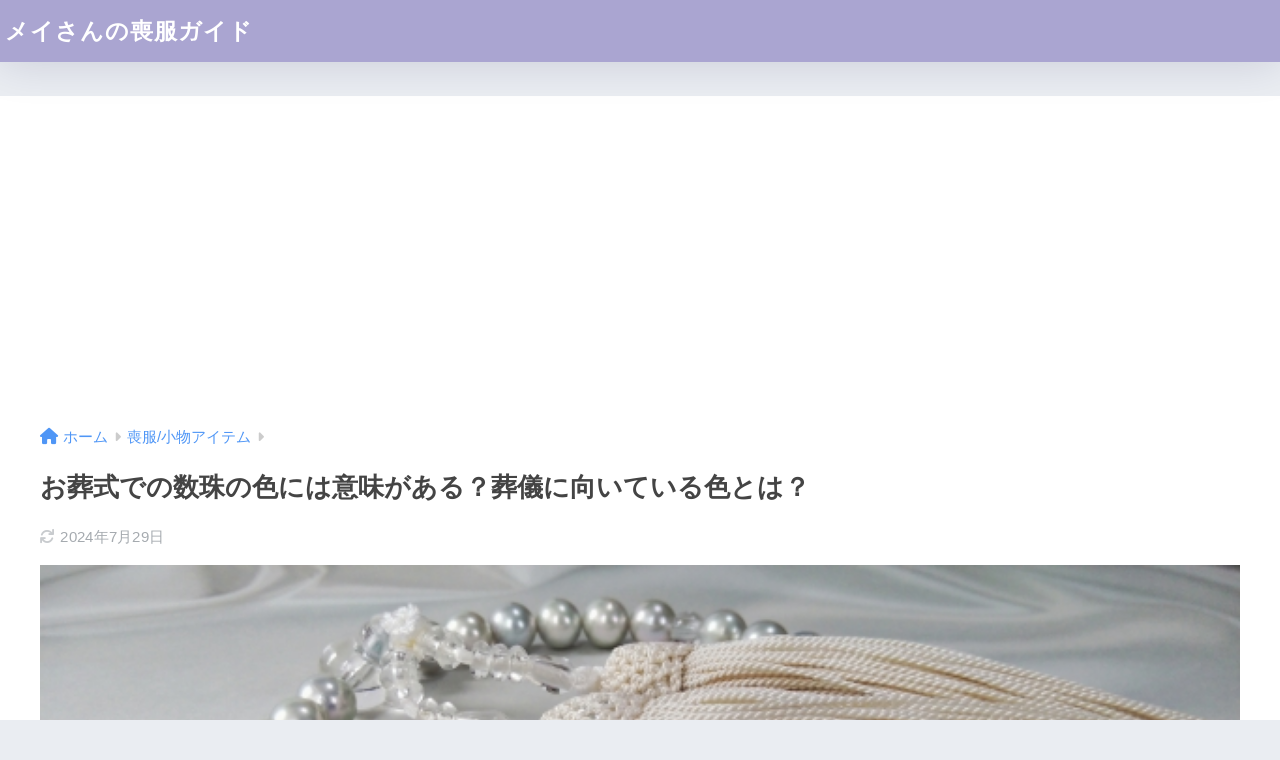

--- FILE ---
content_type: text/html; charset=UTF-8
request_url: https://bakerymei.jp/prayerbeads-collar/
body_size: 27092
content:

<!DOCTYPE html>
<html lang="ja">
<head>
  <meta charset="utf-8">
  <meta http-equiv="X-UA-Compatible" content="IE=edge">
  <meta name="HandheldFriendly" content="True">
  <meta name="MobileOptimized" content="320">
  <meta name="viewport" content="width=device-width, initial-scale=1, viewport-fit=cover"/>
  <meta name="msapplication-TileColor" content="#aaa5d1">
  <meta name="theme-color" content="#aaa5d1">
  <link rel="pingback" href="https://bakerymei.jp/xmlrpc.php">
  <title>お葬式での数珠の色には意味がある？葬儀に向いている色とは？ | メイさんの喪服ガイド</title>
<style>
#wpadminbar #wp-admin-bar-wccp_free_top_button .ab-icon:before {
	content: "\f160";
	color: #02CA02;
	top: 3px;
}
#wpadminbar #wp-admin-bar-wccp_free_top_button .ab-icon {
	transform: rotate(45deg);
}
</style>
<meta name='robots' content='max-image-preview:large' />
<link rel='dns-prefetch' href='//fonts.googleapis.com' />
<link rel='dns-prefetch' href='//use.fontawesome.com' />
<link rel="alternate" type="application/rss+xml" title="メイさんの喪服ガイド &raquo; フィード" href="https://bakerymei.jp/feed/" />
<link rel="alternate" type="application/rss+xml" title="メイさんの喪服ガイド &raquo; コメントフィード" href="https://bakerymei.jp/comments/feed/" />
<link rel="alternate" title="oEmbed (JSON)" type="application/json+oembed" href="https://bakerymei.jp/wp-json/oembed/1.0/embed?url=https%3A%2F%2Fbakerymei.jp%2Fprayerbeads-collar%2F" />
<link rel="alternate" title="oEmbed (XML)" type="text/xml+oembed" href="https://bakerymei.jp/wp-json/oembed/1.0/embed?url=https%3A%2F%2Fbakerymei.jp%2Fprayerbeads-collar%2F&#038;format=xml" />
<!-- bakerymei.jp is managing ads with Advanced Ads 2.0.12 – https://wpadvancedads.com/ --><script id="baker-ready">
			window.advanced_ads_ready=function(e,a){a=a||"complete";var d=function(e){return"interactive"===a?"loading"!==e:"complete"===e};d(document.readyState)?e():document.addEventListener("readystatechange",(function(a){d(a.target.readyState)&&e()}),{once:"interactive"===a})},window.advanced_ads_ready_queue=window.advanced_ads_ready_queue||[];		</script>
		<style id='wp-img-auto-sizes-contain-inline-css' type='text/css'>
img:is([sizes=auto i],[sizes^="auto," i]){contain-intrinsic-size:3000px 1500px}
/*# sourceURL=wp-img-auto-sizes-contain-inline-css */
</style>
<link rel='stylesheet' id='sng-stylesheet-css' href='https://bakerymei.jp/wp-content/themes/sango-theme/style.css?version=3.10.1' type='text/css' media='all' />
<link rel='stylesheet' id='sng-option-css' href='https://bakerymei.jp/wp-content/themes/sango-theme/entry-option.css?version=3.10.1' type='text/css' media='all' />
<link rel='stylesheet' id='sng-old-css-css' href='https://bakerymei.jp/wp-content/themes/sango-theme/style-old.css?version=3.10.1' type='text/css' media='all' />
<link rel='stylesheet' id='sango_theme_gutenberg-style-css' href='https://bakerymei.jp/wp-content/themes/sango-theme/library/gutenberg/dist/build/style-blocks.css?version=3.10.1' type='text/css' media='all' />
<style id='sango_theme_gutenberg-style-inline-css' type='text/css'>
.red-bold{color:red;font-weight:bold}:root{--sgb-main-color:#aaa5d1;--sgb-pastel-color:#f7c9ce;--sgb-accent-color:#f8acac;--sgb-widget-title-color:#ffffff;--sgb-widget-title-bg-color:#aaa5d1;--sgb-bg-color:#eaedf2;--wp--preset--color--sango-main:var(--sgb-main-color);--wp--preset--color--sango-pastel:var(--sgb-pastel-color);--wp--preset--color--sango-accent:var(--sgb-accent-color)}
/*# sourceURL=sango_theme_gutenberg-style-inline-css */
</style>
<link rel='stylesheet' id='sng-googlefonts-css' href='https://fonts.googleapis.com/css?family=Quicksand%3A500%2C700%7CNoto+Sans+JP%3A400%2C700&#038;display=swap' type='text/css' media='all' />
<link rel='stylesheet' id='sng-fontawesome-css' href='https://use.fontawesome.com/releases/v6.1.1/css/all.css' type='text/css' media='all' />
<style id='wp-emoji-styles-inline-css' type='text/css'>

	img.wp-smiley, img.emoji {
		display: inline !important;
		border: none !important;
		box-shadow: none !important;
		height: 1em !important;
		width: 1em !important;
		margin: 0 0.07em !important;
		vertical-align: -0.1em !important;
		background: none !important;
		padding: 0 !important;
	}
/*# sourceURL=wp-emoji-styles-inline-css */
</style>
<style id='wp-block-library-inline-css' type='text/css'>
:root{--wp-block-synced-color:#7a00df;--wp-block-synced-color--rgb:122,0,223;--wp-bound-block-color:var(--wp-block-synced-color);--wp-editor-canvas-background:#ddd;--wp-admin-theme-color:#007cba;--wp-admin-theme-color--rgb:0,124,186;--wp-admin-theme-color-darker-10:#006ba1;--wp-admin-theme-color-darker-10--rgb:0,107,160.5;--wp-admin-theme-color-darker-20:#005a87;--wp-admin-theme-color-darker-20--rgb:0,90,135;--wp-admin-border-width-focus:2px}@media (min-resolution:192dpi){:root{--wp-admin-border-width-focus:1.5px}}.wp-element-button{cursor:pointer}:root .has-very-light-gray-background-color{background-color:#eee}:root .has-very-dark-gray-background-color{background-color:#313131}:root .has-very-light-gray-color{color:#eee}:root .has-very-dark-gray-color{color:#313131}:root .has-vivid-green-cyan-to-vivid-cyan-blue-gradient-background{background:linear-gradient(135deg,#00d084,#0693e3)}:root .has-purple-crush-gradient-background{background:linear-gradient(135deg,#34e2e4,#4721fb 50%,#ab1dfe)}:root .has-hazy-dawn-gradient-background{background:linear-gradient(135deg,#faaca8,#dad0ec)}:root .has-subdued-olive-gradient-background{background:linear-gradient(135deg,#fafae1,#67a671)}:root .has-atomic-cream-gradient-background{background:linear-gradient(135deg,#fdd79a,#004a59)}:root .has-nightshade-gradient-background{background:linear-gradient(135deg,#330968,#31cdcf)}:root .has-midnight-gradient-background{background:linear-gradient(135deg,#020381,#2874fc)}:root{--wp--preset--font-size--normal:16px;--wp--preset--font-size--huge:42px}.has-regular-font-size{font-size:1em}.has-larger-font-size{font-size:2.625em}.has-normal-font-size{font-size:var(--wp--preset--font-size--normal)}.has-huge-font-size{font-size:var(--wp--preset--font-size--huge)}.has-text-align-center{text-align:center}.has-text-align-left{text-align:left}.has-text-align-right{text-align:right}.has-fit-text{white-space:nowrap!important}#end-resizable-editor-section{display:none}.aligncenter{clear:both}.items-justified-left{justify-content:flex-start}.items-justified-center{justify-content:center}.items-justified-right{justify-content:flex-end}.items-justified-space-between{justify-content:space-between}.screen-reader-text{border:0;clip-path:inset(50%);height:1px;margin:-1px;overflow:hidden;padding:0;position:absolute;width:1px;word-wrap:normal!important}.screen-reader-text:focus{background-color:#ddd;clip-path:none;color:#444;display:block;font-size:1em;height:auto;left:5px;line-height:normal;padding:15px 23px 14px;text-decoration:none;top:5px;width:auto;z-index:100000}html :where(.has-border-color){border-style:solid}html :where([style*=border-top-color]){border-top-style:solid}html :where([style*=border-right-color]){border-right-style:solid}html :where([style*=border-bottom-color]){border-bottom-style:solid}html :where([style*=border-left-color]){border-left-style:solid}html :where([style*=border-width]){border-style:solid}html :where([style*=border-top-width]){border-top-style:solid}html :where([style*=border-right-width]){border-right-style:solid}html :where([style*=border-bottom-width]){border-bottom-style:solid}html :where([style*=border-left-width]){border-left-style:solid}html :where(img[class*=wp-image-]){height:auto;max-width:100%}:where(figure){margin:0 0 1em}html :where(.is-position-sticky){--wp-admin--admin-bar--position-offset:var(--wp-admin--admin-bar--height,0px)}@media screen and (max-width:600px){html :where(.is-position-sticky){--wp-admin--admin-bar--position-offset:0px}}
/*wp_block_styles_on_demand_placeholder:6971498bb89d2*/
/*# sourceURL=wp-block-library-inline-css */
</style>
<link rel='stylesheet' id='contact-form-7-css' href='https://bakerymei.jp/wp-content/plugins/contact-form-7/includes/css/styles.css' type='text/css' media='all' />
<link rel='stylesheet' id='ez-toc-css' href='https://bakerymei.jp/wp-content/plugins/easy-table-of-contents/assets/css/screen.min.css' type='text/css' media='all' />
<style id='ez-toc-inline-css' type='text/css'>
div#ez-toc-container .ez-toc-title {font-size: 120%;}div#ez-toc-container .ez-toc-title {font-weight: 500;}div#ez-toc-container ul li , div#ez-toc-container ul li a {font-size: 95%;}div#ez-toc-container ul li , div#ez-toc-container ul li a {font-weight: 500;}div#ez-toc-container nav ul ul li {font-size: 90%;}
.ez-toc-container-direction {direction: ltr;}.ez-toc-counter ul{counter-reset: item ;}.ez-toc-counter nav ul li a::before {content: counters(item, '.', decimal) '. ';display: inline-block;counter-increment: item;flex-grow: 0;flex-shrink: 0;margin-right: .2em; float: left; }.ez-toc-widget-direction {direction: ltr;}.ez-toc-widget-container ul{counter-reset: item ;}.ez-toc-widget-container nav ul li a::before {content: counters(item, '.', decimal) '. ';display: inline-block;counter-increment: item;flex-grow: 0;flex-shrink: 0;margin-right: .2em; float: left; }
/*# sourceURL=ez-toc-inline-css */
</style>
<link rel='stylesheet' id='pochipp-front-css' href='https://bakerymei.jp/wp-content/plugins/pochipp/dist/css/style.css' type='text/css' media='all' />
<script type="text/javascript" src="https://bakerymei.jp/wp-includes/js/jquery/jquery.min.js?ver=3.7.1" id="jquery-core-js"></script>
<script type="text/javascript" src="https://bakerymei.jp/wp-includes/js/jquery/jquery-migrate.min.js?ver=3.4.1" id="jquery-migrate-js"></script>
<link rel="https://api.w.org/" href="https://bakerymei.jp/wp-json/" /><link rel="alternate" title="JSON" type="application/json" href="https://bakerymei.jp/wp-json/wp/v2/posts/264" /><link rel="EditURI" type="application/rsd+xml" title="RSD" href="https://bakerymei.jp/xmlrpc.php?rsd" />
<link rel="canonical" href="https://bakerymei.jp/prayerbeads-collar/" />
<link rel='shortlink' href='https://bakerymei.jp/?p=264' />
<script id="wpcp_disable_selection" type="text/javascript">
var image_save_msg='You are not allowed to save images!';
	var no_menu_msg='Context Menu disabled!';
	var smessage = "Content is protected !!";

function disableEnterKey(e)
{
	var elemtype = e.target.tagName;
	
	elemtype = elemtype.toUpperCase();
	
	if (elemtype == "TEXT" || elemtype == "TEXTAREA" || elemtype == "INPUT" || elemtype == "PASSWORD" || elemtype == "SELECT" || elemtype == "OPTION" || elemtype == "EMBED")
	{
		elemtype = 'TEXT';
	}
	
	if (e.ctrlKey){
     var key;
     if(window.event)
          key = window.event.keyCode;     //IE
     else
          key = e.which;     //firefox (97)
    //if (key != 17) alert(key);
     if (elemtype!= 'TEXT' && (key == 97 || key == 65 || key == 67 || key == 99 || key == 88 || key == 120 || key == 26 || key == 85  || key == 86 || key == 83 || key == 43 || key == 73))
     {
		if(wccp_free_iscontenteditable(e)) return true;
		show_wpcp_message('You are not allowed to copy content or view source');
		return false;
     }else
     	return true;
     }
}


/*For contenteditable tags*/
function wccp_free_iscontenteditable(e)
{
	var e = e || window.event; // also there is no e.target property in IE. instead IE uses window.event.srcElement
  	
	var target = e.target || e.srcElement;

	var elemtype = e.target.nodeName;
	
	elemtype = elemtype.toUpperCase();
	
	var iscontenteditable = "false";
		
	if(typeof target.getAttribute!="undefined" ) iscontenteditable = target.getAttribute("contenteditable"); // Return true or false as string
	
	var iscontenteditable2 = false;
	
	if(typeof target.isContentEditable!="undefined" ) iscontenteditable2 = target.isContentEditable; // Return true or false as boolean

	if(target.parentElement.isContentEditable) iscontenteditable2 = true;
	
	if (iscontenteditable == "true" || iscontenteditable2 == true)
	{
		if(typeof target.style!="undefined" ) target.style.cursor = "text";
		
		return true;
	}
}

////////////////////////////////////
function disable_copy(e)
{	
	var e = e || window.event; // also there is no e.target property in IE. instead IE uses window.event.srcElement
	
	var elemtype = e.target.tagName;
	
	elemtype = elemtype.toUpperCase();
	
	if (elemtype == "TEXT" || elemtype == "TEXTAREA" || elemtype == "INPUT" || elemtype == "PASSWORD" || elemtype == "SELECT" || elemtype == "OPTION" || elemtype == "EMBED")
	{
		elemtype = 'TEXT';
	}
	
	if(wccp_free_iscontenteditable(e)) return true;
	
	var isSafari = /Safari/.test(navigator.userAgent) && /Apple Computer/.test(navigator.vendor);
	
	var checker_IMG = '';
	if (elemtype == "IMG" && checker_IMG == 'checked' && e.detail >= 2) {show_wpcp_message(alertMsg_IMG);return false;}
	if (elemtype != "TEXT")
	{
		if (smessage !== "" && e.detail == 2)
			show_wpcp_message(smessage);
		
		if (isSafari)
			return true;
		else
			return false;
	}	
}

//////////////////////////////////////////
function disable_copy_ie()
{
	var e = e || window.event;
	var elemtype = window.event.srcElement.nodeName;
	elemtype = elemtype.toUpperCase();
	if(wccp_free_iscontenteditable(e)) return true;
	if (elemtype == "IMG") {show_wpcp_message(alertMsg_IMG);return false;}
	if (elemtype != "TEXT" && elemtype != "TEXTAREA" && elemtype != "INPUT" && elemtype != "PASSWORD" && elemtype != "SELECT" && elemtype != "OPTION" && elemtype != "EMBED")
	{
		return false;
	}
}	
function reEnable()
{
	return true;
}
document.onkeydown = disableEnterKey;
document.onselectstart = disable_copy_ie;
if(navigator.userAgent.indexOf('MSIE')==-1)
{
	document.onmousedown = disable_copy;
	document.onclick = reEnable;
}
function disableSelection(target)
{
    //For IE This code will work
    if (typeof target.onselectstart!="undefined")
    target.onselectstart = disable_copy_ie;
    
    //For Firefox This code will work
    else if (typeof target.style.MozUserSelect!="undefined")
    {target.style.MozUserSelect="none";}
    
    //All other  (ie: Opera) This code will work
    else
    target.onmousedown=function(){return false}
    target.style.cursor = "default";
}
//Calling the JS function directly just after body load
window.onload = function(){disableSelection(document.body);};

//////////////////special for safari Start////////////////
var onlongtouch;
var timer;
var touchduration = 1000; //length of time we want the user to touch before we do something

var elemtype = "";
function touchstart(e) {
	var e = e || window.event;
  // also there is no e.target property in IE.
  // instead IE uses window.event.srcElement
  	var target = e.target || e.srcElement;
	
	elemtype = window.event.srcElement.nodeName;
	
	elemtype = elemtype.toUpperCase();
	
	if(!wccp_pro_is_passive()) e.preventDefault();
	if (!timer) {
		timer = setTimeout(onlongtouch, touchduration);
	}
}

function touchend() {
    //stops short touches from firing the event
    if (timer) {
        clearTimeout(timer);
        timer = null;
    }
	onlongtouch();
}

onlongtouch = function(e) { //this will clear the current selection if anything selected
	
	if (elemtype != "TEXT" && elemtype != "TEXTAREA" && elemtype != "INPUT" && elemtype != "PASSWORD" && elemtype != "SELECT" && elemtype != "EMBED" && elemtype != "OPTION")	
	{
		if (window.getSelection) {
			if (window.getSelection().empty) {  // Chrome
			window.getSelection().empty();
			} else if (window.getSelection().removeAllRanges) {  // Firefox
			window.getSelection().removeAllRanges();
			}
		} else if (document.selection) {  // IE?
			document.selection.empty();
		}
		return false;
	}
};

document.addEventListener("DOMContentLoaded", function(event) { 
    window.addEventListener("touchstart", touchstart, false);
    window.addEventListener("touchend", touchend, false);
});

function wccp_pro_is_passive() {

  var cold = false,
  hike = function() {};

  try {
	  const object1 = {};
  var aid = Object.defineProperty(object1, 'passive', {
  get() {cold = true}
  });
  window.addEventListener('test', hike, aid);
  window.removeEventListener('test', hike, aid);
  } catch (e) {}

  return cold;
}
/*special for safari End*/
</script>
<script id="wpcp_disable_Right_Click" type="text/javascript">
document.ondragstart = function() { return false;}
	function nocontext(e) {
	   return false;
	}
	document.oncontextmenu = nocontext;
</script>
<style>
.unselectable
{
-moz-user-select:none;
-webkit-user-select:none;
cursor: default;
}
html
{
-webkit-touch-callout: none;
-webkit-user-select: none;
-khtml-user-select: none;
-moz-user-select: none;
-ms-user-select: none;
user-select: none;
-webkit-tap-highlight-color: rgba(0,0,0,0);
}
</style>
<script id="wpcp_css_disable_selection" type="text/javascript">
var e = document.getElementsByTagName('body')[0];
if(e)
{
	e.setAttribute('unselectable',"on");
}
</script>
<!-- Analytics by WP Statistics - https://wp-statistics.com -->
<!-- Pochipp -->
<style id="pchpp_custom_style">:root{--pchpp-color-inline: #069A8E;--pchpp-color-custom: #5ca250;--pchpp-color-custom-2: #8e59e4;--pchpp-color-amazon: #f99a0c;--pchpp-color-rakuten: #e0423c;--pchpp-color-yahoo: #438ee8;--pchpp-color-mercari: #3c3c3c;--pchpp-inline-bg-color: var(--pchpp-color-inline);--pchpp-inline-txt-color: #fff;--pchpp-inline-shadow: 0 1px 4px -1px rgba(0, 0, 0, 0.2);--pchpp-inline-radius: 0px;--pchpp-inline-width: auto;}</style>
<script id="pchpp_vars">window.pchppVars = {};window.pchppVars.ajaxUrl = "https://bakerymei.jp/wp-admin/admin-ajax.php";window.pchppVars.ajaxNonce = "e099c66170";</script>

<!-- / Pochipp -->
<meta property="og:title" content="お葬式での数珠の色には意味がある？葬儀に向いている色とは？" />
<meta property="og:description" content="お葬式に参列する、多くの人が持っているのが数珠。 お葬式に参列するときは、喪服を着ていくのがマナー。 喪服はもちろん、お葬式には基本黒いものを身に着けていきますよね。 でも数珠って、黒だけじゃないですよね。 ピンクや青、 ... " />
<meta property="og:type" content="article" />
<meta property="og:url" content="https://bakerymei.jp/prayerbeads-collar/" />
<meta property="og:image" content="https://bakerymei.jp/wp-content/uploads/2023/03/3951845_s.jpg" />
<meta name="thumbnail" content="https://bakerymei.jp/wp-content/uploads/2023/03/3951845_s.jpg" />
<meta property="og:site_name" content="メイさんの喪服ガイド" />
<meta name="twitter:card" content="summary_large_image" />
<meta name="google-site-verification" content="google-site-verification=zI1W-4St34nOLXT-sjEqUSneOdNIKxym8RQwT90ZYgw" />
<script async src="https://pagead2.googlesyndication.com/pagead/js/adsbygoogle.js?client=ca-pub-6252914823938836"
     crossorigin="anonymous"></script>
<!-- Google tag (gtag.js) -->
<script async src="https://www.googletagmanager.com/gtag/js?id=G-C5RYED5PFH"></script>
<script>
  window.dataLayer = window.dataLayer || [];
  function gtag(){dataLayer.push(arguments);}
  gtag('js', new Date());

  gtag('config', 'G-C5RYED5PFH');
</script><!-- gtag.js -->
<script async src="https://www.googletagmanager.com/gtag/js?id=G-C5RYED5PFH"></script>
<script>
	window.dataLayer = window.dataLayer || [];
	function gtag(){dataLayer.push(arguments);}
	gtag('js', new Date());
	gtag('config', 'G-C5RYED5PFH');
</script>
<style type="text/css">.broken_link, a.broken_link {
	text-decoration: line-through;
}</style><style> a{color:#4f96f6}.header, .drawer__title{background-color:#aaa5d1}#logo a{color:#FFF}.desktop-nav li a , .mobile-nav li a, #drawer__open, .header-search__open, .drawer__title{color:#FFF}.drawer__title__close span, .drawer__title__close span:before{background:#FFF}.desktop-nav li:after{background:#FFF}.mobile-nav .current-menu-item{border-bottom-color:#FFF}.widgettitle, .sidebar .wp-block-group h2, .drawer .wp-block-group h2{color:#ffffff;background-color:#aaa5d1}#footer-menu a, .copyright{color:#FFF}#footer-menu{background-color:#aaa5d1}.footer{background-color:#e0e4eb}.footer, .footer a, .footer .widget ul li a{color:#3c3c3c}body{font-size:100%}@media only screen and (min-width:481px){body{font-size:107%}}@media only screen and (min-width:1030px){body{font-size:107%}}.totop{background:#009EF3}.header-info a{color:#FFF;background:linear-gradient(95deg, #738bff, #85e3ec)}.fixed-menu ul{background:#FFF}.fixed-menu a{color:#a2a7ab}.fixed-menu .current-menu-item a, .fixed-menu ul li a.active{color:#009EF3}.post-tab{background:#FFF}.post-tab > div{color:#a7a7a7}body{--sgb-font-family:var(--wp--preset--font-family--notosans)}#fixed_sidebar{top:0px}:target{scroll-margin-top:0px}.Threads:before{background-image:url("https://bakerymei.jp/wp-content/themes/sango-theme/library/images/threads.svg")}.profile-sns li .Threads:before{background-image:url("https://bakerymei.jp/wp-content/themes/sango-theme/library/images/threads-outline.svg")}.X:before, .follow-x::before{background-image:url("https://bakerymei.jp/wp-content/themes/sango-theme/library/images/x-circle.svg")}</style><style>#sgb-css-id-1 .sgb-acc__title {
	text-align: center;
	padding: 8px 39px 8px 15px;
	font-size: 14px;
}
#sgb-css-id-1 .sgb-acc__input:checked+.sgb-acc__title {
    border-bottom: 1px dashed rgba(82,81,101,.12);
}

#sgb-css-id-1 .sgb-acc__title {
	border: 0;
    border-top: 1px solid rgba(82,81,101,.12);
	border-bottom: 1px solid rgba(82,81,101,.12);
}

#sgb-css-id-1 .sgb-acc__title:before {
    content: "\f06a";
    font-family: "Font Awesome 5 Free";
	font-size: 16px;
    font-weight: 900;
    line-height: 15px;
    opacity: 0.7;
    position: absolute;
    left: 15px;
    top: calc(50% - 7.5px);
}

#sgb-css-id-1 .sgb-acc__content p {
	color: var(--sgb--custom--text-color);
	font-size: calc(var(--sgb--custom--text-size,13)* 1px);
}</style><style>#sgb-css-id-2 .sgb-box-simple,#sgb-css-id-2  .sgb-box-simple__body {
    border-radius: calc(var(--sgb--custom--box-radius,6) * 1px);
}

#sgb-css-id-2 .sgb-box-simple--title-overwrap .sgb-box-simple__title {
    background: var(--sgb--custom--bg-color,#009ef3)!important;
	border-radius: 4px;
	font-size: 16px;
    padding: 4px 16px;
	left: calc(var(--sgb--custom--fuki,-13)*1px);
	min-width: 5em;
	text-align: center;
}

@media (max-width: 768px) {
#sgb-css-id-2 .sgb-box-simple--title-overwrap .sgb-box-simple__title {
	font-size: 14px;
}
}

#sgb-css-id-2 a:not(.linkto)::before {
    content: "\f101";
    font-family: "Font Awesome 5 Free";
    font-weight: 700;
	color: #333;
}</style><style>#sgb-css-id-3 .sgb-box-simple,#sgb-css-id-3  .sgb-box-simple__body {
    border-radius: calc(var(--sgb--custom--box-radius,6) * 1px);
}

#sgb-css-id-3 .sgb-box-simple--title-overwrap .sgb-box-simple__title {
    background: var(--sgb--custom--bg-color,#009ef3)!important;
	border-radius: 4px;
	font-size: 16px;
    padding: 4px 16px;
	left: calc(var(--sgb--custom--fuki,-13)*1px);
	min-width: 5em;
	text-align: center;
}

@media (max-width: 768px) {
#sgb-css-id-3 .sgb-box-simple--title-overwrap .sgb-box-simple__title {
	font-size: 14px;
}
}

#sgb-css-id-3 a:not(.linkto)::before {
    content: "\f101";
    font-family: "Font Awesome 5 Free";
    font-weight: 700;
	color: #333;
}</style><style>#sgb-css-id-4 {
	background: #fff;
}

#sgb-css-id-4 .wp-block-categories {
    padding: 0;
}



#sgb-css-id-4 select {
	margin-bottom: 0;
}</style>
</head>
<body class="wp-singular post-template-default single single-post postid-264 single-format-standard wp-theme-sango-theme unselectable fa5 aa-prefix-baker-">
    <div id="container"> 
  			<header class="header
			">
				<div id="inner-header" class="wrap">
		<div id="logo" class="header-logo h1 dfont">
	<a href="https://bakerymei.jp/" class="header-logo__link">
				メイさんの喪服ガイド	</a>
	</div>
	<div class="header-search">
		<input type="checkbox" class="header-search__input" id="header-search-input" onclick="document.querySelector('.header-search__modal .searchform__input').focus()">
	<label class="header-search__close" for="header-search-input"></label>
	<div class="header-search__modal">
	
<form role="search" method="get" class="searchform" action="https://bakerymei.jp/">
  <div>
    <input type="search" class="searchform__input" name="s" value="" placeholder="検索" />
    <button type="submit" class="searchform__submit" aria-label="検索"><i class="fas fa-search" aria-hidden="true"></i></button>
  </div>
</form>

	</div>
</div>	</div>
	</header>
		  <div id="content">
    <div id="inner-content" class="wrap cf">
      <main id="main">
                  <article id="entry" class="post-264 post type-post status-publish format-standard has-post-thumbnail category-10">
            <header class="article-header entry-header">
	<nav id="breadcrumb" class="breadcrumb"><ul itemscope itemtype="http://schema.org/BreadcrumbList"><li itemprop="itemListElement" itemscope itemtype="http://schema.org/ListItem"><a href="https://bakerymei.jp" itemprop="item"><span itemprop="name">ホーム</span></a><meta itemprop="position" content="1" /></li><li itemprop="itemListElement" itemscope itemtype="http://schema.org/ListItem"><a href="https://bakerymei.jp/category/%e5%96%aa%e6%9c%8d-%e5%b0%8f%e7%89%a9%e3%82%a2%e3%82%a4%e3%83%86%e3%83%a0/" itemprop="item"><span itemprop="name">喪服/小物アイテム</span></a><meta itemprop="position" content="2" /></li></ul></nav>		<h1 class="entry-title single-title">お葬式での数珠の色には意味がある？葬儀に向いている色とは？</h1>
		<div class="entry-meta vcard">
	<time class="updated entry-time" itemprop="dateModified" datetime="2024-07-29">2024年7月29日</time>	</div>
		<p class="post-thumbnail"><img width="640" height="360" src="https://bakerymei.jp/wp-content/uploads/2023/03/3951845_s.jpg" class="attachment-thumb-940 size-thumb-940 wp-post-image" alt="" decoding="async" fetchpriority="high" srcset="https://bakerymei.jp/wp-content/uploads/2023/03/3951845_s.jpg 640w, https://bakerymei.jp/wp-content/uploads/2023/03/3951845_s-300x169.jpg 300w" sizes="(max-width: 640px) 100vw, 640px" /></p>
			<input type="checkbox" id="fab">
	<label class="fab-btn extended-fab main-c" for="fab"><i class="fas fa-share-alt" aria-hidden="true"></i></label>
	<label class="fab__close-cover" for="fab"></label>
			<div id="fab__contents">
		<div class="fab__contents-main dfont">
		<label class="fab__contents__close" for="fab"><span></span></label>
		<p class="fab__contents_title">SHARE</p>
					<div class="fab__contents_img" style="background-image: url(https://bakerymei.jp/wp-content/uploads/2023/03/3951845_s-520x300.jpg);">
			</div>
					<div class="sns-btn
		 sns-dif	">
				<ul>
			<li class="tw sns-btn__item">
		<a href="https://twitter.com/intent/tweet?url=https%3A%2F%2Fbakerymei.jp%2Fprayerbeads-collar%2F&text=%E3%81%8A%E8%91%AC%E5%BC%8F%E3%81%A7%E3%81%AE%E6%95%B0%E7%8F%A0%E3%81%AE%E8%89%B2%E3%81%AB%E3%81%AF%E6%84%8F%E5%91%B3%E3%81%8C%E3%81%82%E3%82%8B%EF%BC%9F%E8%91%AC%E5%84%80%E3%81%AB%E5%90%91%E3%81%84%E3%81%A6%E3%81%84%E3%82%8B%E8%89%B2%E3%81%A8%E3%81%AF%EF%BC%9F%EF%BD%9C%E3%83%A1%E3%82%A4%E3%81%95%E3%82%93%E3%81%AE%E5%96%AA%E6%9C%8D%E3%82%AC%E3%82%A4%E3%83%89" target="_blank" rel="nofollow noopener noreferrer" aria-label="Xでシェアする">
		<img alt="" src="https://bakerymei.jp/wp-content/themes/sango-theme/library/images/x.svg">
		<span class="share_txt">ポスト</span>
		</a>
			</li>
					<li class="fb sns-btn__item">
		<a href="https://www.facebook.com/share.php?u=https%3A%2F%2Fbakerymei.jp%2Fprayerbeads-collar%2F" target="_blank" rel="nofollow noopener noreferrer" aria-label="Facebookでシェアする">
		<i class="fab fa-facebook" aria-hidden="true"></i>		<span class="share_txt">シェア</span>
		</a>
			</li>
					<li class="hatebu sns-btn__item">
		<a href="http://b.hatena.ne.jp/add?mode=confirm&url=https%3A%2F%2Fbakerymei.jp%2Fprayerbeads-collar%2F&title=%E3%81%8A%E8%91%AC%E5%BC%8F%E3%81%A7%E3%81%AE%E6%95%B0%E7%8F%A0%E3%81%AE%E8%89%B2%E3%81%AB%E3%81%AF%E6%84%8F%E5%91%B3%E3%81%8C%E3%81%82%E3%82%8B%EF%BC%9F%E8%91%AC%E5%84%80%E3%81%AB%E5%90%91%E3%81%84%E3%81%A6%E3%81%84%E3%82%8B%E8%89%B2%E3%81%A8%E3%81%AF%EF%BC%9F%EF%BD%9C%E3%83%A1%E3%82%A4%E3%81%95%E3%82%93%E3%81%AE%E5%96%AA%E6%9C%8D%E3%82%AC%E3%82%A4%E3%83%89" target="_blank" rel="nofollow noopener noreferrer" aria-label="はてブでブックマークする">
		<i class="fa fa-hatebu" aria-hidden="true"></i>
		<span class="share_txt">はてブ</span>
		</a>
			</li>
					<li class="line sns-btn__item">
		<a href="https://social-plugins.line.me/lineit/share?url=https%3A%2F%2Fbakerymei.jp%2Fprayerbeads-collar%2F&text=%E3%81%8A%E8%91%AC%E5%BC%8F%E3%81%A7%E3%81%AE%E6%95%B0%E7%8F%A0%E3%81%AE%E8%89%B2%E3%81%AB%E3%81%AF%E6%84%8F%E5%91%B3%E3%81%8C%E3%81%82%E3%82%8B%EF%BC%9F%E8%91%AC%E5%84%80%E3%81%AB%E5%90%91%E3%81%84%E3%81%A6%E3%81%84%E3%82%8B%E8%89%B2%E3%81%A8%E3%81%AF%EF%BC%9F%EF%BD%9C%E3%83%A1%E3%82%A4%E3%81%95%E3%82%93%E3%81%AE%E5%96%AA%E6%9C%8D%E3%82%AC%E3%82%A4%E3%83%89" target="_blank" rel="nofollow noopener noreferrer" aria-label="LINEでシェアする">
					<i class="fab fa-line" aria-hidden="true"></i>
				<span class="share_txt share_txt_line dfont">LINE</span>
		</a>
	</li>
				</ul>
	</div>
				</div>
	</div>
		</header>
<section class="entry-content">
	<div class="sponsored"><div id="sgb-css-id-1" style="--sgb--custom--text-color: #5e5e5e;--sgb--custom--text-size: 15;">
<div class="wp-block-sgb-accordion sgb-acc"><input id="toggle-checkbox-a3fba312-af36-4648-a690-c32fa3bd7fee" class="sgb-acc__input" type="checkbox"/><label class="sgb-acc__title" for="toggle-checkbox-a3fba312-af36-4648-a690-c32fa3bd7fee" style="color:#413f3f;background-color:#FFF;box-shadow:none;border-radius:0">記事内に広告を含みます</label><div class="sgb-acc__content sgb-acc__content--save">
<p>この記事には広告を含む場合があります。</p>



<p>記事内で紹介する商品を購入することで、当サイトに売り上げの一部が還元されることがあります。</p>
</div></div>
</div></div><div class="baker-" id="baker-3535738445"><div class="baker-adlabel">スポンサーリンク</div><script async src="//pagead2.googlesyndication.com/pagead/js/adsbygoogle.js?client=ca-pub-6252914823938836" crossorigin="anonymous"></script><ins class="adsbygoogle" style="display:block;" data-ad-client="ca-pub-6252914823938836" 
data-ad-slot="6512121277" 
data-ad-format="auto"></ins>
<script> 
(adsbygoogle = window.adsbygoogle || []).push({}); 
</script>
</div>
<p>お葬式に参列する、多くの人が持っているのが数珠。</p>



<p>お葬式に参列するときは、喪服を着ていくのがマナー。</p>



<p>喪服はもちろん、お葬式には基本黒いものを身に着けていきますよね。</p>



<p>でも数珠って、黒だけじゃないですよね。</p>



<p>ピンクや青、ゴールドなどいろんな色の数珠を見かけると思います。</p>



<div class="wp-block-sgb-say"><div class="sgb-block-say sgb-block-say--left"><div class="sgb-block-say-avatar"><img decoding="async" src="https://bakerymei.jp/wp-content/uploads/2023/02/b87b99ea31724377f8720a8fc6c20347.png" width="80" height="80" style="border-color:#eaedf2"><div class="sgb-block-say-avatar__name"></div></div><div class="sgb-block-say-text"><div class="sgb-block-say-text__content" style="color:#333;border-color:#fff9e6;background-color:#fff9e6">
<p><strong>お葬式での数珠の色には意味がある</strong>の？葬儀に向いている色は？</p>
<span class="sgb-block-say-text__before" style="border-right-color:#fff9e6"></span><span class="sgb-block-say-text__after" style="border-right-color:#fff9e6"></span></div></div></div></div>



<p>そこで今回は、<strong><span class="keiko_yellow">お葬式での数珠の色には意味があるのか、葬儀に向いている色やマナー違反にならない色</span></strong>についてもご紹介していきます。</p>



<div class="baker-" id="baker-179384064"><div class="baker-adlabel">スポンサーリンク</div><script async src="//pagead2.googlesyndication.com/pagead/js/adsbygoogle.js?client=ca-pub-6252914823938836" crossorigin="anonymous"></script><ins class="adsbygoogle" style="display:block;" data-ad-client="ca-pub-6252914823938836" 
data-ad-slot="6512121277" 
data-ad-format="auto"></ins>
<script> 
(adsbygoogle = window.adsbygoogle || []).push({}); 
</script>
</div><div id="ez-toc-container" class="ez-toc-v2_0_76 counter-hierarchy ez-toc-counter ez-toc-grey ez-toc-container-direction">
<div class="ez-toc-title-container">
<p class="ez-toc-title" style="cursor:inherit">目次</p>
<span class="ez-toc-title-toggle"><a href="#" class="ez-toc-pull-right ez-toc-btn ez-toc-btn-xs ez-toc-btn-default ez-toc-toggle" aria-label="Toggle Table of Content"><span class="ez-toc-js-icon-con"><span class=""><span class="eztoc-hide" style="display:none;">Toggle</span><span class="ez-toc-icon-toggle-span"><svg style="fill: #999;color:#999" xmlns="http://www.w3.org/2000/svg" class="list-377408" width="20px" height="20px" viewBox="0 0 24 24" fill="none"><path d="M6 6H4v2h2V6zm14 0H8v2h12V6zM4 11h2v2H4v-2zm16 0H8v2h12v-2zM4 16h2v2H4v-2zm16 0H8v2h12v-2z" fill="currentColor"></path></svg><svg style="fill: #999;color:#999" class="arrow-unsorted-368013" xmlns="http://www.w3.org/2000/svg" width="10px" height="10px" viewBox="0 0 24 24" version="1.2" baseProfile="tiny"><path d="M18.2 9.3l-6.2-6.3-6.2 6.3c-.2.2-.3.4-.3.7s.1.5.3.7c.2.2.4.3.7.3h11c.3 0 .5-.1.7-.3.2-.2.3-.5.3-.7s-.1-.5-.3-.7zM5.8 14.7l6.2 6.3 6.2-6.3c.2-.2.3-.5.3-.7s-.1-.5-.3-.7c-.2-.2-.4-.3-.7-.3h-11c-.3 0-.5.1-.7.3-.2.2-.3.5-.3.7s.1.5.3.7z"/></svg></span></span></span></a></span></div>
<nav><ul class='ez-toc-list ez-toc-list-level-1 ' ><li class='ez-toc-page-1 ez-toc-heading-level-2'><a class="ez-toc-link ez-toc-heading-1" href="#%E3%81%8A%E8%91%AC%E5%BC%8F%E3%81%A7%E3%81%AE%E6%95%B0%E7%8F%A0%E3%81%AE%E8%89%B2%E3%81%AB%E3%81%AF%E6%84%8F%E5%91%B3%E3%81%8C%E3%81%82%E3%82%8B%EF%BC%9F%E8%91%AC%E5%84%80%E3%81%AB%E5%90%91%E3%81%84%E3%81%A6%E3%81%84%E3%82%8B%E8%89%B2%E3%81%A8%E3%81%AF%EF%BC%9F" >お葬式での数珠の色には意味がある？葬儀に向いている色とは？</a><ul class='ez-toc-list-level-3' ><li class='ez-toc-heading-level-3'><a class="ez-toc-link ez-toc-heading-2" href="#%E7%94%B7%E6%80%A7%E3%81%8C%E6%8C%81%E3%81%A4%E3%81%AE%E3%81%AB%E9%81%A9%E3%81%97%E3%81%9F%E6%95%B0%E7%8F%A0%E3%81%AE%E8%89%B2" >男性が持つのに適した数珠の色</a></li><li class='ez-toc-page-1 ez-toc-heading-level-3'><a class="ez-toc-link ez-toc-heading-3" href="#%E5%A5%B3%E6%80%A7%E3%81%8C%E6%8C%81%E3%81%A4%E3%81%AE%E3%81%AB%E9%81%A9%E3%81%97%E3%81%9F%E6%95%B0%E7%8F%A0%E3%81%AE%E8%89%B2" >女性が持つのに適した数珠の色</a></li><li class='ez-toc-page-1 ez-toc-heading-level-3'><a class="ez-toc-link ez-toc-heading-4" href="#%E5%B9%B4%E9%BD%A2%E5%88%A5%E3%81%AB%E9%81%A9%E3%81%97%E3%81%9F%E6%95%B0%E7%8F%A0%E3%81%AE%E8%89%B2" >年齢別に適した数珠の色</a></li></ul></li><li class='ez-toc-page-1 ez-toc-heading-level-2'><a class="ez-toc-link ez-toc-heading-5" href="#%E3%81%8A%E8%91%AC%E5%BC%8F%E3%81%A7%E3%81%AE%E6%95%B0%E7%8F%A0%E3%81%AE%E8%89%B2%E3%81%A7%E3%83%9E%E3%83%8A%E3%83%BC%E9%81%95%E5%8F%8D%E3%81%AF%E3%81%AA%E3%81%84%E3%81%AE%E3%81%A7%E5%A5%BD%E3%81%BF%E3%81%A7%E9%81%B8%E3%82%93%E3%81%A7OK" >お葬式での数珠の色でマナー違反はないので好みで選んでOK</a><ul class='ez-toc-list-level-3' ><li class='ez-toc-heading-level-3'><a class="ez-toc-link ez-toc-heading-6" href="#%E6%95%B0%E7%8F%A0%E3%82%92%E6%8C%81%E3%81%A4%E7%9B%AE%E7%9A%84%E3%81%A8%E3%81%AF" >数珠を持つ目的とは</a></li></ul></li><li class='ez-toc-page-1 ez-toc-heading-level-2'><a class="ez-toc-link ez-toc-heading-7" href="#%E3%80%90%E3%81%BE%E3%81%A8%E3%82%81%E3%80%91%E3%81%8A%E8%91%AC%E5%BC%8F%E3%81%A7%E3%81%AE%E6%95%B0%E7%8F%A0%E3%81%AE%E8%89%B2%E3%81%AB%E3%81%AF%E6%84%8F%E5%91%B3%E3%81%AF%E3%81%82%E3%82%8B%E3%81%8C%E3%83%9E%E3%83%8A%E3%83%BC%E9%81%95%E5%8F%8D%E3%81%AE%E8%89%B2%E3%81%AF%E3%81%AA%E3%81%97" >【まとめ】お葬式での数珠の色には意味はあるがマナー違反の色はなし</a></li></ul></nav></div>
<h2 class="wp-block-sgb-headings sgb-heading" id="i-0"><span class="ez-toc-section" id="%E3%81%8A%E8%91%AC%E5%BC%8F%E3%81%A7%E3%81%AE%E6%95%B0%E7%8F%A0%E3%81%AE%E8%89%B2%E3%81%AB%E3%81%AF%E6%84%8F%E5%91%B3%E3%81%8C%E3%81%82%E3%82%8B%EF%BC%9F%E8%91%AC%E5%84%80%E3%81%AB%E5%90%91%E3%81%84%E3%81%A6%E3%81%84%E3%82%8B%E8%89%B2%E3%81%A8%E3%81%AF%EF%BC%9F"></span><span class="sgb-heading__inner sgb-heading--type2" style="background-color:var(--sgb-main-color);border-color:transparent;font-size:1.2em"><span class="sgb-heading__text" style="color:#FFF">お葬式での数珠の色には意味がある？葬儀に向いている色とは？</span></span><span class="ez-toc-section-end"></span></h2>



<figure class="wp-block-image aligncenter size-full"><img decoding="async" width="640" height="427" src="https://bakerymei.jp/wp-content/uploads/2023/02/926566_s.jpg" alt="" class="wp-image-132" srcset="https://bakerymei.jp/wp-content/uploads/2023/02/926566_s.jpg 640w, https://bakerymei.jp/wp-content/uploads/2023/02/926566_s-300x200.jpg 300w" sizes="(max-width: 640px) 100vw, 640px"></figure>



<p>お葬式に参列すると、多くの人が持っている数珠。</p>



<p>よく見ると、数珠っていろんな色がありますよね。</p>



<p>お葬式での数珠の色には、意味があるのでしょうか？また、葬儀に向いている色はあるのでしょうか？</p>



<div class="wp-block-sgb-say"><div class="sgb-block-say sgb-block-say--right"><div class="sgb-block-say-avatar"><img loading="lazy" decoding="async" src="https://bakerymei.jp/wp-content/uploads/2023/02/35bc21e2c6cd88d675a6845f57e4b65b.png" width="80" height="80" style="border-color:#eaedf2"><div class="sgb-block-say-avatar__name"></div></div><div class="sgb-block-say-text"><div class="sgb-block-say-text__content" style="color:#333;border-color:#ffebeb;background-color:#ffebeb">
<p>実は、数珠の色には、それぞれ意味があるんです。</p>
<span class="sgb-block-say-text__before" style="border-left-color:#ffebeb"></span><span class="sgb-block-say-text__after" style="border-left-color:#ffebeb"></span></div></div></div></div>



<div class="wp-block-sgb-box sng-box box16">
<ul class="is-style-sango-list-simple wp-block-list">
<li><strong>無色透明…無に帰す（悪いものを浄化してくれる）</strong></li>



<li><strong>白…浄化</strong></li>



<li><strong>黒、紫…魔よけ</strong></li>



<li><strong>青…浄化、魔よけ</strong></li>



<li><strong>ピンク…穏やかな精神、安定</strong></li>
</ul>
</div>



<p>このように、お葬式で持つ数珠の色にも、それぞれ意味があります。</p>



<p>その色は、宗教によって、地域によって、性別によって、年齢によっても異なってきます。</p>



<p>ざっくりでも、宗派や地域、そして、性別や年齢に適した数珠の色を知っておくといいかもしれませんね。</p>



<div class="wp-block-sgb-say"><div class="sgb-block-say sgb-block-say--right"><div class="sgb-block-say-avatar"><img loading="lazy" decoding="async" src="https://bakerymei.jp/wp-content/uploads/2023/02/dc459172d9691384689fd041cde888a5.png" width="80" height="80" style="border-color:#eaedf2"><div class="sgb-block-say-avatar__name"></div></div><div class="sgb-block-say-text"><div class="sgb-block-say-text__content" style="color:#333;border-color:#ffebeb;background-color:#ffebeb">
<p>地域によっては、数珠の素材や房の色など、決まりがあるところもありますよ。</p>
<span class="sgb-block-say-text__before" style="border-left-color:#ffebeb"></span><span class="sgb-block-say-text__after" style="border-left-color:#ffebeb"></span></div></div></div></div>



<h3 class="wp-block-sgb-headings sgb-heading" id="i-1"><span class="ez-toc-section" id="%E7%94%B7%E6%80%A7%E3%81%8C%E6%8C%81%E3%81%A4%E3%81%AE%E3%81%AB%E9%81%A9%E3%81%97%E3%81%9F%E6%95%B0%E7%8F%A0%E3%81%AE%E8%89%B2"></span><span class="sgb-heading__inner sgb-heading--type4" style="background-color:#c8bfc1;border-color:#c8bfc1;font-size:1.2em"><span class="sgb-heading__text" style="color:#333">男性が持つのに適した数珠の色</span></span><span class="ez-toc-section-end"></span></h3>



<p>男性が持つ数珠の色は、<strong><span class="keiko_yellow">黒や茶色が良い</span></strong>と言われています。</p>



<p>男性がこのような暗めの色の数珠を持つことによって、<strong>魔よけの</strong>意味があるのだそう。</p>



<p>この魔よけの効力は、自分だけでなく家族まで守ってくれると言います。</p>


		<div class="pochipp-box" data-id="398" data-img="l" data-lyt-pc="big" data-lyt-mb="vrtcl" data-btn-style="dflt" data-btn-radius="on" data-sale-effect="flash" data-cvkey="80761967">
							<div class="pochipp-box__image">
					<a href="https://af.moshimo.com/af/c/click?a_id=3906469&amp;p_id=54&amp;pc_id=54&amp;pl_id=616&amp;url=https%3A%2F%2Fitem.rakuten.co.jp%2Fnenjyu-hana%2F10000060%2F%3Frafcid%3Dwsc_i_is_1066398440829755265" rel="nofollow">
						<img loading="lazy" decoding="async" src="https://thumbnail.image.rakuten.co.jp/@0_mall/nenjyu-hana/cabinet/00823481/10208001510.jpg?_ex=400x400" alt="" width="120" height="120">					</a>
				</div>
						<div class="pochipp-box__body">
				<div class="pochipp-box__title">
					<a href="https://af.moshimo.com/af/c/click?a_id=3906469&amp;p_id=54&amp;pc_id=54&amp;pl_id=616&amp;url=https%3A%2F%2Fitem.rakuten.co.jp%2Fnenjyu-hana%2F10000060%2F%3Frafcid%3Dwsc_i_is_1066398440829755265" rel="nofollow">
						【P10倍＋各種クーポン配布中】数珠 女性用 約8ミリ 黒オニキス 正絹2色房【略式数珠 京念珠 京都 ブラックオニキス じゅず 葬儀 葬式 法事 法要 8mm 宗派共通 黒色 マイ数珠 JIM 102080015】【数珠袋付き】【送料無料】					</a>
				</div>

									<div class="pochipp-box__info">京都の数珠販売専門店　はな花</div>
				
									<div class="pochipp-box__price">
						¥5,980						<span>（2026/01/19 16:04時点 | 楽天市場調べ）</span>
					</div>
				
							</div>
				<div class="pochipp-box__btns" data-maxclmn-pc="fit" data-maxclmn-mb="1">
					<div class="pochipp-box__btnwrap -amazon">
								<a href="https://www.amazon.co.jp/s?k=%E3%80%90P10%E5%80%8D%EF%BC%8B%E5%90%84%E7%A8%AE%E3%82%AF%E3%83%BC%E3%83%9D%E3%83%B3%E9%85%8D%E5%B8%83%E4%B8%AD%E3%80%91%E6%95%B0%E7%8F%A0%20%E5%A5%B3%E6%80%A7%E7%94%A8%20%E7%B4%848%E3%83%9F%E3%83%AA%20%E9%BB%92%E3%82%AA%E3%83%8B%E3%82%AD%E3%82%B9%20%E6%AD%A3%E7%B5%B92%E8%89%B2%E6%88%BF%E3%80%90%E7%95%A5%E5%BC%8F%E6%95%B0%E7%8F%A0&amp;tag=enablog252504-22" class="pochipp-box__btn" rel="nofollow">
					<span>
						Amazon					</span>
									</a>
			</div>
							<div class="pochipp-box__btnwrap -rakuten">
								<a href="https://af.moshimo.com/af/c/click?a_id=3906469&amp;p_id=54&amp;pc_id=54&amp;pl_id=616&amp;url=https%3A%2F%2Fitem.rakuten.co.jp%2Fnenjyu-hana%2F10000060%2F%3Frafcid%3Dwsc_i_is_1066398440829755265" class="pochipp-box__btn" rel="nofollow">
					<span>
						楽天市場					</span>
					<img loading="lazy" decoding="async" src="https://i.moshimo.com/af/i/impression?a_id=3906469&amp;p_id=54&amp;pc_id=54&amp;pl_id=616" width="1" height="1" style="border:none;">				</a>
			</div>
										<div class="pochipp-box__btnwrap -yahoo -long-text">
								<a href="https://af.moshimo.com/af/c/click?a_id=3906470&amp;p_id=1225&amp;pc_id=1925&amp;pl_id=18502&amp;url=https%3A%2F%2Fshopping.yahoo.co.jp%2Fsearch%3Fp%3D%25E3%2580%2590P10%25E5%2580%258D%25EF%25BC%258B%25E5%2590%2584%25E7%25A8%25AE%25E3%2582%25AF%25E3%2583%25BC%25E3%2583%259D%25E3%2583%25B3%25E9%2585%258D%25E5%25B8%2583%25E4%25B8%25AD%25E3%2580%2591%25E6%2595%25B0%25E7%258F%25A0%2520%25E5%25A5%25B3%25E6%2580%25A7%25E7%2594%25A8%2520%25E7%25B4%25848%25E3%2583%259F%25E3%2583%25AA%2520%25E9%25BB%2592%25E3%2582%25AA%25E3%2583%258B%25E3%2582%25AD%25E3%2582%25B9%2520%25E6%25AD%25A3%25E7%25B5%25B92%25E8%2589%25B2%25E6%2588%25BF%25E3%2580%2590%25E7%2595%25A5%25E5%25BC%258F%25E6%2595%25B0%25E7%258F%25A0" class="pochipp-box__btn" rel="nofollow">
					<span>
						Yahooショッピング					</span>
					<img loading="lazy" decoding="async" src="https://i.moshimo.com/af/i/impression?a_id=3906470&amp;p_id=1225&amp;pc_id=1925&amp;pl_id=18502" width="1" height="1" style="border:none;">				</a>
			</div>
									</div>
								<div class="pochipp-box__logo">
					<img loading="lazy" decoding="async" src="https://bakerymei.jp/wp-content/plugins/pochipp/assets/img/pochipp-logo-t1.png" alt="" width="32" height="32">
					<span>ポチップ</span>
				</div>
					</div>
	


<h3 class="wp-block-sgb-headings sgb-heading" id="i-2"><span class="ez-toc-section" id="%E5%A5%B3%E6%80%A7%E3%81%8C%E6%8C%81%E3%81%A4%E3%81%AE%E3%81%AB%E9%81%A9%E3%81%97%E3%81%9F%E6%95%B0%E7%8F%A0%E3%81%AE%E8%89%B2"></span><span class="sgb-heading__inner sgb-heading--type4" style="background-color:#c8bfc1;border-color:#c8bfc1;font-size:1.2em"><span class="sgb-heading__text" style="color:#333">女性が持つのに適した数珠の色</span></span><span class="ez-toc-section-end"></span></h3>



<p>女性が持つ数珠の色は、<strong><span class="keiko_yellow">紫や無色透明が良い</span></strong>と言われています。</p>



<p>女性はこれらの色の数珠を持つことによって、自分はもちろん<strong>子供まで守ってくれる</strong>という意味があるんです。</p>



<p>特に妊婦さんが葬儀に参列するなら、この色の数珠がおすすめです。</p>


		<div class="pochipp-box" data-id="393" data-img="l" data-lyt-pc="big" data-lyt-mb="vrtcl" data-btn-style="dflt" data-btn-radius="on" data-sale-effect="flash" data-cvkey="1beeecd2">
							<div class="pochipp-box__image">
					<a href="https://af.moshimo.com/af/c/click?a_id=3906469&amp;p_id=54&amp;pc_id=54&amp;pl_id=616&amp;url=https%3A%2F%2Fitem.rakuten.co.jp%2Fnenjyu-hana%2F10000046%2F%3Frafcid%3Dwsc_i_is_1066398440829755265" rel="nofollow">
						<img loading="lazy" decoding="async" src="https://thumbnail.image.rakuten.co.jp/@0_mall/nenjyu-hana/cabinet/00823481/10207000951.jpg?_ex=400x400" alt="" width="120" height="120">					</a>
				</div>
						<div class="pochipp-box__body">
				<div class="pochipp-box__title">
					<a href="https://af.moshimo.com/af/c/click?a_id=3906469&amp;p_id=54&amp;pc_id=54&amp;pl_id=616&amp;url=https%3A%2F%2Fitem.rakuten.co.jp%2Fnenjyu-hana%2F10000046%2F%3Frafcid%3Dwsc_i_is_1066398440829755265" rel="nofollow">
						【P10倍＋各種クーポン配布中】【数珠袋付き】数珠 女性用 約7ミリ 本水晶 ローズクォーツ 正絹房【略式数珠 京念珠 京都 じゅず 紅水晶 天然石 ピンク かわいい 桃色 約7mm 葬儀 通夜 法事 宗派共通 マイ数珠 102070009】【メール便送料無料】					</a>
				</div>

									<div class="pochipp-box__info">京都の数珠販売専門店　はな花</div>
				
									<div class="pochipp-box__price">
						¥3,360						<span>（2026/01/17 15:03時点 | 楽天市場調べ）</span>
					</div>
				
							</div>
				<div class="pochipp-box__btns" data-maxclmn-pc="fit" data-maxclmn-mb="1">
					<div class="pochipp-box__btnwrap -amazon">
								<a href="https://www.amazon.co.jp/s?k=%E3%80%90P10%E5%80%8D%EF%BC%8B%E5%90%84%E7%A8%AE%E3%82%AF%E3%83%BC%E3%83%9D%E3%83%B3%E9%85%8D%E5%B8%83%E4%B8%AD%E3%80%91%E3%80%90%E6%95%B0%E7%8F%A0%E8%A2%8B%E4%BB%98%E3%81%8D%E3%80%91%E6%95%B0%E7%8F%A0%20%E5%A5%B3%E6%80%A7%E7%94%A8%20%E7%B4%847%E3%83%9F%E3%83%AA%20%E6%9C%AC%E6%B0%B4%E6%99%B6%20%E3%83%AD%E3%83%BC%E3%82%BA%E3%82%AF&amp;tag=enablog252504-22" class="pochipp-box__btn" rel="nofollow">
					<span>
						Amazon					</span>
									</a>
			</div>
							<div class="pochipp-box__btnwrap -rakuten">
								<a href="https://af.moshimo.com/af/c/click?a_id=3906469&amp;p_id=54&amp;pc_id=54&amp;pl_id=616&amp;url=https%3A%2F%2Fitem.rakuten.co.jp%2Fnenjyu-hana%2F10000046%2F%3Frafcid%3Dwsc_i_is_1066398440829755265" class="pochipp-box__btn" rel="nofollow">
					<span>
						楽天市場					</span>
					<img loading="lazy" decoding="async" src="https://i.moshimo.com/af/i/impression?a_id=3906469&amp;p_id=54&amp;pc_id=54&amp;pl_id=616" width="1" height="1" style="border:none;">				</a>
			</div>
										<div class="pochipp-box__btnwrap -yahoo -long-text">
								<a href="https://af.moshimo.com/af/c/click?a_id=3906470&amp;p_id=1225&amp;pc_id=1925&amp;pl_id=18502&amp;url=https%3A%2F%2Fshopping.yahoo.co.jp%2Fsearch%3Fp%3D%25E3%2580%2590P10%25E5%2580%258D%25EF%25BC%258B%25E5%2590%2584%25E7%25A8%25AE%25E3%2582%25AF%25E3%2583%25BC%25E3%2583%259D%25E3%2583%25B3%25E9%2585%258D%25E5%25B8%2583%25E4%25B8%25AD%25E3%2580%2591%25E3%2580%2590%25E6%2595%25B0%25E7%258F%25A0%25E8%25A2%258B%25E4%25BB%2598%25E3%2581%258D%25E3%2580%2591%25E6%2595%25B0%25E7%258F%25A0%2520%25E5%25A5%25B3%25E6%2580%25A7%25E7%2594%25A8%2520%25E7%25B4%25847%25E3%2583%259F%25E3%2583%25AA%2520%25E6%259C%25AC%25E6%25B0%25B4%25E6%2599%25B6%2520%25E3%2583%25AD%25E3%2583%25BC%25E3%2582%25BA%25E3%2582%25AF" class="pochipp-box__btn" rel="nofollow">
					<span>
						Yahooショッピング					</span>
					<img loading="lazy" decoding="async" src="https://i.moshimo.com/af/i/impression?a_id=3906470&amp;p_id=1225&amp;pc_id=1925&amp;pl_id=18502" width="1" height="1" style="border:none;">				</a>
			</div>
									</div>
								<div class="pochipp-box__logo">
					<img loading="lazy" decoding="async" src="https://bakerymei.jp/wp-content/plugins/pochipp/assets/img/pochipp-logo-t1.png" alt="" width="32" height="32">
					<span>ポチップ</span>
				</div>
					</div>
	


<h3 class="wp-block-sgb-headings sgb-heading" id="i-3"><span class="ez-toc-section" id="%E5%B9%B4%E9%BD%A2%E5%88%A5%E3%81%AB%E9%81%A9%E3%81%97%E3%81%9F%E6%95%B0%E7%8F%A0%E3%81%AE%E8%89%B2"></span><span class="sgb-heading__inner sgb-heading--type4" style="background-color:#c8bfc1;border-color:#c8bfc1;font-size:1.2em"><span class="sgb-heading__text" style="color:#333">年齢別に適した数珠の色</span></span><span class="ez-toc-section-end"></span></h3>



<p>数珠の色は、年齢による限定はありませんが、若い世代の方は明るめのパステルカラー、高齢層の方は比較的落ち着いた色合いの数珠を持つ傾向にあります。</p>



<div class="wp-block-sgb-say"><div class="sgb-block-say sgb-block-say--right"><div class="sgb-block-say-avatar"><img loading="lazy" decoding="async" src="https://bakerymei.jp/wp-content/uploads/2023/02/215a741451e919d87983b69f209855f8.png" width="80" height="80" style="border-color:#eaedf2"><div class="sgb-block-say-avatar__name"></div></div><div class="sgb-block-say-text"><div class="sgb-block-say-text__content" style="color:#333;border-color:#ffebeb;background-color:#ffebeb">
<p>上品で高貴な色とされる「紫色」の数珠も人気があるようですよ！</p>
<span class="sgb-block-say-text__before" style="border-left-color:#ffebeb"></span><span class="sgb-block-say-text__after" style="border-left-color:#ffebeb"></span></div></div></div></div>


		<div class="pochipp-box" data-id="394" data-img="l" data-lyt-pc="big" data-lyt-mb="vrtcl" data-btn-style="dflt" data-btn-radius="on" data-sale-effect="flash" data-cvkey="ff3c4cca">
							<div class="pochipp-box__image">
					<a href="https://af.moshimo.com/af/c/click?a_id=3906469&amp;p_id=54&amp;pc_id=54&amp;pl_id=616&amp;url=https%3A%2F%2Fitem.rakuten.co.jp%2Fnenjyu-hana%2F10000044%2F%3Frafcid%3Dwsc_i_is_1066398440829755265" rel="nofollow">
						<img loading="lazy" decoding="async" src="https://thumbnail.image.rakuten.co.jp/@0_mall/nenjyu-hana/cabinet/02538495/10207000851.jpg?_ex=400x400" alt="" width="120" height="120">					</a>
				</div>
						<div class="pochipp-box__body">
				<div class="pochipp-box__title">
					<a href="https://af.moshimo.com/af/c/click?a_id=3906469&amp;p_id=54&amp;pc_id=54&amp;pl_id=616&amp;url=https%3A%2F%2Fitem.rakuten.co.jp%2Fnenjyu-hana%2F10000044%2F%3Frafcid%3Dwsc_i_is_1066398440829755265" rel="nofollow">
						【P10倍＋各種クーポン配布中】【数珠袋付き】数珠 女性用 約7ミリ ローズクォーツ 正絹房【略式数珠 京念珠 紅水晶 法事 法要 葬儀 葬式 じゅず 京都 かわいい ピンク 桃色 記念品 フォーマル 宗派共通 102070008】【メール便送料無料】					</a>
				</div>

									<div class="pochipp-box__info">京都の数珠販売専門店　はな花</div>
				
									<div class="pochipp-box__price">
						¥3,300						<span>（2026/01/17 15:03時点 | 楽天市場調べ）</span>
					</div>
				
							</div>
				<div class="pochipp-box__btns" data-maxclmn-pc="fit" data-maxclmn-mb="1">
					<div class="pochipp-box__btnwrap -amazon">
								<a href="https://www.amazon.co.jp/s?k=%E3%80%90P10%E5%80%8D%EF%BC%8B%E5%90%84%E7%A8%AE%E3%82%AF%E3%83%BC%E3%83%9D%E3%83%B3%E9%85%8D%E5%B8%83%E4%B8%AD%E3%80%91%E3%80%90%E6%95%B0%E7%8F%A0%E8%A2%8B%E4%BB%98%E3%81%8D%E3%80%91%E6%95%B0%E7%8F%A0%20%E5%A5%B3%E6%80%A7%E7%94%A8%20%E7%B4%847%E3%83%9F%E3%83%AA%20%E3%83%AD%E3%83%BC%E3%82%BA%E3%82%AF%E3%82%A9%E3%83%BC%E3%83%84&amp;tag=enablog252504-22" class="pochipp-box__btn" rel="nofollow">
					<span>
						Amazon					</span>
									</a>
			</div>
							<div class="pochipp-box__btnwrap -rakuten">
								<a href="https://af.moshimo.com/af/c/click?a_id=3906469&amp;p_id=54&amp;pc_id=54&amp;pl_id=616&amp;url=https%3A%2F%2Fitem.rakuten.co.jp%2Fnenjyu-hana%2F10000044%2F%3Frafcid%3Dwsc_i_is_1066398440829755265" class="pochipp-box__btn" rel="nofollow">
					<span>
						楽天市場					</span>
					<img loading="lazy" decoding="async" src="https://i.moshimo.com/af/i/impression?a_id=3906469&amp;p_id=54&amp;pc_id=54&amp;pl_id=616" width="1" height="1" style="border:none;">				</a>
			</div>
										<div class="pochipp-box__btnwrap -yahoo -long-text">
								<a href="https://af.moshimo.com/af/c/click?a_id=3906470&amp;p_id=1225&amp;pc_id=1925&amp;pl_id=18502&amp;url=https%3A%2F%2Fshopping.yahoo.co.jp%2Fsearch%3Fp%3D%25E3%2580%2590P10%25E5%2580%258D%25EF%25BC%258B%25E5%2590%2584%25E7%25A8%25AE%25E3%2582%25AF%25E3%2583%25BC%25E3%2583%259D%25E3%2583%25B3%25E9%2585%258D%25E5%25B8%2583%25E4%25B8%25AD%25E3%2580%2591%25E3%2580%2590%25E6%2595%25B0%25E7%258F%25A0%25E8%25A2%258B%25E4%25BB%2598%25E3%2581%258D%25E3%2580%2591%25E6%2595%25B0%25E7%258F%25A0%2520%25E5%25A5%25B3%25E6%2580%25A7%25E7%2594%25A8%2520%25E7%25B4%25847%25E3%2583%259F%25E3%2583%25AA%2520%25E3%2583%25AD%25E3%2583%25BC%25E3%2582%25BA%25E3%2582%25AF%25E3%2582%25A9%25E3%2583%25BC%25E3%2583%2584" class="pochipp-box__btn" rel="nofollow">
					<span>
						Yahooショッピング					</span>
					<img loading="lazy" decoding="async" src="https://i.moshimo.com/af/i/impression?a_id=3906470&amp;p_id=1225&amp;pc_id=1925&amp;pl_id=18502" width="1" height="1" style="border:none;">				</a>
			</div>
									</div>
								<div class="pochipp-box__logo">
					<img loading="lazy" decoding="async" src="https://bakerymei.jp/wp-content/plugins/pochipp/assets/img/pochipp-logo-t1.png" alt="" width="32" height="32">
					<span>ポチップ</span>
				</div>
					</div>
	


<div class="baker-" id="baker-3635108311"><div class="baker-adlabel">スポンサーリンク</div><script async src="//pagead2.googlesyndication.com/pagead/js/adsbygoogle.js?client=ca-pub-6252914823938836" crossorigin="anonymous"></script><ins class="adsbygoogle" style="display:block;" data-ad-client="ca-pub-6252914823938836" 
data-ad-slot="6512121277" 
data-ad-format="auto"></ins>
<script> 
(adsbygoogle = window.adsbygoogle || []).push({}); 
</script>
</div><h2 class="wp-block-sgb-headings sgb-heading" id="i-4"><span class="ez-toc-section" id="%E3%81%8A%E8%91%AC%E5%BC%8F%E3%81%A7%E3%81%AE%E6%95%B0%E7%8F%A0%E3%81%AE%E8%89%B2%E3%81%A7%E3%83%9E%E3%83%8A%E3%83%BC%E9%81%95%E5%8F%8D%E3%81%AF%E3%81%AA%E3%81%84%E3%81%AE%E3%81%A7%E5%A5%BD%E3%81%BF%E3%81%A7%E9%81%B8%E3%82%93%E3%81%A7OK"></span><span class="sgb-heading__inner sgb-heading--type2" style="background-color:var(--sgb-main-color);border-color:transparent;font-size:1.2em"><span class="sgb-heading__text" style="color:#FFF">お葬式での数珠の色でマナー違反はないので好みで選んでOK</span></span><span class="ez-toc-section-end"></span></h2>



<figure class="wp-block-image aligncenter size-full"><img loading="lazy" decoding="async" width="640" height="360" src="https://bakerymei.jp/wp-content/uploads/2023/03/3951845_s.jpg" alt="" class="wp-image-321" srcset="https://bakerymei.jp/wp-content/uploads/2023/03/3951845_s.jpg 640w, https://bakerymei.jp/wp-content/uploads/2023/03/3951845_s-300x169.jpg 300w" sizes="auto, (max-width: 640px) 100vw, 640px"></figure>



<p>お葬式での数珠の色は、特に決まりはありません。</p>



<p>どんな色を選んでも、<strong><span class="keiko_yellow">マナー違反はないので好みで選んでOK。</span></strong></p>



<p>数珠の色には、それぞれ意味があります。</p>



<p>もちろん自分が好きな色の数珠でも大丈夫ですが、男性なら男性にふさわしい、女性なら女性にふさわしい色の中から選ぶのがおすすめ。</p>



<p>年齢でも相応しい数珠の色がありますので、その年代にあった色を選ぶのもいいかもしれません。</p>



<p>成人祝いに、親からのプレゼントとして数珠をもらうのもいいでしょう。</p>



<h3 class="wp-block-sgb-headings sgb-heading" id="i-5"><span class="ez-toc-section" id="%E6%95%B0%E7%8F%A0%E3%82%92%E6%8C%81%E3%81%A4%E7%9B%AE%E7%9A%84%E3%81%A8%E3%81%AF"></span><span class="sgb-heading__inner sgb-heading--type4" style="background-color:#c8bfc1;border-color:#c8bfc1;font-size:1.2em"><span class="sgb-heading__text" style="color:#333">数珠を持つ目的とは</span></span><span class="ez-toc-section-end"></span></h3>



<p>お葬式で数珠を持つ目的は、<strong>その人を悪いものから守ってくれる</strong>こと。</p>



<p>なので、できれば自分にふさわしい数珠を身につけたいですね。</p>



<div class="baker-" id="baker-3690190377"><div class="baker-adlabel">スポンサーリンク</div><script async src="//pagead2.googlesyndication.com/pagead/js/adsbygoogle.js?client=ca-pub-6252914823938836" crossorigin="anonymous"></script><ins class="adsbygoogle" style="display:block;" data-ad-client="ca-pub-6252914823938836" 
data-ad-slot="6512121277" 
data-ad-format="auto"></ins>
<script> 
(adsbygoogle = window.adsbygoogle || []).push({}); 
</script>
</div><h2 class="wp-block-sgb-headings sgb-heading" id="i-6"><span class="ez-toc-section" id="%E3%80%90%E3%81%BE%E3%81%A8%E3%82%81%E3%80%91%E3%81%8A%E8%91%AC%E5%BC%8F%E3%81%A7%E3%81%AE%E6%95%B0%E7%8F%A0%E3%81%AE%E8%89%B2%E3%81%AB%E3%81%AF%E6%84%8F%E5%91%B3%E3%81%AF%E3%81%82%E3%82%8B%E3%81%8C%E3%83%9E%E3%83%8A%E3%83%BC%E9%81%95%E5%8F%8D%E3%81%AE%E8%89%B2%E3%81%AF%E3%81%AA%E3%81%97"></span><span class="sgb-heading__inner sgb-heading--type2" style="background-color:var(--sgb-main-color);border-color:transparent;font-size:1.2em"><span class="sgb-heading__text" style="color:#FFF">【まとめ】お葬式での数珠の色には意味はあるがマナー違反の色はなし</span></span><span class="ez-toc-section-end"></span></h2>



<p><strong>お葬式での数珠の色には意味があるのか、葬儀に向いている色やマナー違反にならない色</strong>についてもご紹介してきました。</p>



<p>お葬式ではいろんな色の数珠を見かけますが、それぞれの色には意味があります。</p>



<p>数珠の色にマナー違反になるものはないので、自分好みの色を選んでもOKです。</p>



<div class="wp-block-sgb-say"><div class="sgb-block-say sgb-block-say--right"><div class="sgb-block-say-avatar"><img loading="lazy" decoding="async" src="https://bakerymei.jp/wp-content/uploads/2023/02/35bc21e2c6cd88d675a6845f57e4b65b.png" width="80" height="80" style="border-color:#eaedf2"><div class="sgb-block-say-avatar__name"></div></div><div class="sgb-block-say-text"><div class="sgb-block-say-text__content" style="color:#333;border-color:#ffebeb;background-color:#ffebeb">
<p>数珠の色が持ってる意味を知って、自分にふさわしい数珠の色を選びたいものです。</p>
<span class="sgb-block-say-text__before" style="border-left-color:#ffebeb"></span><span class="sgb-block-say-text__after" style="border-left-color:#ffebeb"></span></div></div></div></div>


<div id="sgb-css-id-2" style="--sgb--custom--bg-color: var(--sgb-main-color);--sgb--custom--fuki: 18;--sgb--custom--box-radius: 6;">
<div class="wp-block-sgb-block-simple sgb-box-simple sgb-box-simple--title-overwrap sgb-box-simple--with-border"><div style="background-color:var(--sgb-main-color);color:#FFF" class="sgb-box-simple__title"><i class="far fa-newspaper"></i> あわせて読みたい</div><div class="sgb-box-simple__body" style="border-color:var(--sgb-main-color);background-color:#FFF"><p>
<a href="https://bakerymei.jp/prayerbeads-100yen/">
  100均の数珠はさすがに失礼？見た目で100円だと分かる？
</a>
</p>

<p>
<a href="https://bakerymei.jp/prayerbeads-pouch-collar/">
  数珠入れの色選びでマナー違反になるような色ってある？
</a>
</p></div></div>
</div>

		<div class="pochipp-box" data-id="495" data-img="l" data-lyt-pc="big" data-lyt-mb="vrtcl" data-btn-style="dflt" data-btn-radius="on" data-sale-effect="flash" data-cvkey="f1430ead">
							<div class="pochipp-box__image">
					<a href="https://af.moshimo.com/af/c/click?a_id=3906469&amp;p_id=54&amp;pc_id=54&amp;pl_id=616&amp;url=https%3A%2F%2Fitem.rakuten.co.jp%2Fesuon%2Fj-1010%2F%3Frafcid%3Dwsc_i_is_1066398440829755265" rel="nofollow">
						<img loading="lazy" decoding="async" src="https://thumbnail.image.rakuten.co.jp/@0_mall/esuon/cabinet/2019/10/1/n057_01.jpg?_ex=400x400" alt="" width="120" height="120">					</a>
				</div>
						<div class="pochipp-box__body">
				<div class="pochipp-box__title">
					<a href="https://af.moshimo.com/af/c/click?a_id=3906469&amp;p_id=54&amp;pc_id=54&amp;pl_id=616&amp;url=https%3A%2F%2Fitem.rakuten.co.jp%2Fesuon%2Fj-1010%2F%3Frafcid%3Dwsc_i_is_1066398440829755265" rel="nofollow">
						数珠 女性用 選べる お数珠 数珠入れ 特典付 8mm 本水晶 水晶 オニキス ピンク 男性用 念珠 天然石 送料無料 juzu01					</a>
				</div>

									<div class="pochipp-box__info">EsuonHappiness</div>
				
									<div class="pochipp-box__price">
						¥1,980						<span>（2026/01/20 22:10時点 | 楽天市場調べ）</span>
					</div>
				
							</div>
				<div class="pochipp-box__btns" data-maxclmn-pc="fit" data-maxclmn-mb="1">
					<div class="pochipp-box__btnwrap -amazon">
								<a href="https://www.amazon.co.jp/s?k=%E6%95%B0%E7%8F%A0&amp;tag=enablog252504-22" class="pochipp-box__btn" rel="nofollow">
					<span>
						Amazon					</span>
									</a>
			</div>
							<div class="pochipp-box__btnwrap -rakuten">
								<a href="https://af.moshimo.com/af/c/click?a_id=3906469&amp;p_id=54&amp;pc_id=54&amp;pl_id=616&amp;url=https%3A%2F%2Fitem.rakuten.co.jp%2Fesuon%2Fj-1010%2F%3Frafcid%3Dwsc_i_is_1066398440829755265" class="pochipp-box__btn" rel="nofollow">
					<span>
						楽天市場					</span>
					<img loading="lazy" decoding="async" src="https://i.moshimo.com/af/i/impression?a_id=3906469&amp;p_id=54&amp;pc_id=54&amp;pl_id=616" width="1" height="1" style="border:none;">				</a>
			</div>
										<div class="pochipp-box__btnwrap -yahoo -long-text">
								<a href="https://af.moshimo.com/af/c/click?a_id=3906470&amp;p_id=1225&amp;pc_id=1925&amp;pl_id=18502&amp;url=https%3A%2F%2Fshopping.yahoo.co.jp%2Fsearch%3Fp%3D%25E6%2595%25B0%25E7%258F%25A0" class="pochipp-box__btn" rel="nofollow">
					<span>
						Yahooショッピング					</span>
					<img loading="lazy" decoding="async" src="https://i.moshimo.com/af/i/impression?a_id=3906470&amp;p_id=1225&amp;pc_id=1925&amp;pl_id=18502" width="1" height="1" style="border:none;">				</a>
			</div>
									</div>
								<div class="pochipp-box__logo">
					<img loading="lazy" decoding="async" src="https://bakerymei.jp/wp-content/plugins/pochipp/assets/img/pochipp-logo-t1.png" alt="" width="32" height="32">
					<span>ポチップ</span>
				</div>
					</div>
	

		<div class="pochipp-box" data-id="494" data-img="l" data-lyt-pc="big" data-lyt-mb="vrtcl" data-btn-style="dflt" data-btn-radius="on" data-sale-effect="flash" data-cvkey="81d701e5">
							<div class="pochipp-box__image">
					<a href="https://af.moshimo.com/af/c/click?a_id=3906469&amp;p_id=54&amp;pc_id=54&amp;pl_id=616&amp;url=https%3A%2F%2Fitem.rakuten.co.jp%2Fnenjudou%2Fb00jh7kybw%2F%3Frafcid%3Dwsc_i_is_1066398440829755265" rel="nofollow">
						<img loading="lazy" decoding="async" src="https://thumbnail.image.rakuten.co.jp/@0_mall/nenjudou/cabinet/04377258/main3.jpg?_ex=400x400" alt="" width="120" height="120">					</a>
				</div>
						<div class="pochipp-box__body">
				<div class="pochipp-box__title">
					<a href="https://af.moshimo.com/af/c/click?a_id=3906469&amp;p_id=54&amp;pc_id=54&amp;pl_id=616&amp;url=https%3A%2F%2Fitem.rakuten.co.jp%2Fnenjudou%2Fb00jh7kybw%2F%3Frafcid%3Dwsc_i_is_1066398440829755265" rel="nofollow">
						日本製 数珠 男性用 縞黒檀 (しまこくたん) 数珠袋付き [ 送料無料 木 どこで買う 念珠 水晶 ペア 本水晶 じゅず 葬式 略式数珠 京念珠 通販 値段 種類 葬儀 京都 販売 選び方 購入 価格 法事 法要 通夜 お寺 浄土真宗 色 オニキス 色 お彼岸]					</a>
				</div>

									<div class="pochipp-box__info">数珠の製造直販店　念珠堂</div>
				
									<div class="pochipp-box__price">
						¥2,380						<span>（2026/01/16 12:59時点 | 楽天市場調べ）</span>
					</div>
				
							</div>
				<div class="pochipp-box__btns" data-maxclmn-pc="fit" data-maxclmn-mb="1">
					<div class="pochipp-box__btnwrap -amazon">
								<a href="https://www.amazon.co.jp/s?k=%E6%95%B0%E7%8F%A0&amp;tag=enablog252504-22" class="pochipp-box__btn" rel="nofollow">
					<span>
						Amazon					</span>
									</a>
			</div>
							<div class="pochipp-box__btnwrap -rakuten">
								<a href="https://af.moshimo.com/af/c/click?a_id=3906469&amp;p_id=54&amp;pc_id=54&amp;pl_id=616&amp;url=https%3A%2F%2Fitem.rakuten.co.jp%2Fnenjudou%2Fb00jh7kybw%2F%3Frafcid%3Dwsc_i_is_1066398440829755265" class="pochipp-box__btn" rel="nofollow">
					<span>
						楽天市場					</span>
					<img loading="lazy" decoding="async" src="https://i.moshimo.com/af/i/impression?a_id=3906469&amp;p_id=54&amp;pc_id=54&amp;pl_id=616" width="1" height="1" style="border:none;">				</a>
			</div>
										<div class="pochipp-box__btnwrap -yahoo -long-text">
								<a href="https://af.moshimo.com/af/c/click?a_id=3906470&amp;p_id=1225&amp;pc_id=1925&amp;pl_id=18502&amp;url=https%3A%2F%2Fshopping.yahoo.co.jp%2Fsearch%3Fp%3D%25E6%2595%25B0%25E7%258F%25A0" class="pochipp-box__btn" rel="nofollow">
					<span>
						Yahooショッピング					</span>
					<img loading="lazy" decoding="async" src="https://i.moshimo.com/af/i/impression?a_id=3906470&amp;p_id=1225&amp;pc_id=1925&amp;pl_id=18502" width="1" height="1" style="border:none;">				</a>
			</div>
									</div>
								<div class="pochipp-box__logo">
					<img loading="lazy" decoding="async" src="https://bakerymei.jp/wp-content/plugins/pochipp/assets/img/pochipp-logo-t1.png" alt="" width="32" height="32">
					<span>ポチップ</span>
				</div>
					</div>
	

		<div class="pochipp-box" data-id="493" data-img="l" data-lyt-pc="big" data-lyt-mb="vrtcl" data-btn-style="dflt" data-btn-radius="on" data-sale-effect="flash" data-cvkey="92dc01c5">
							<div class="pochipp-box__image">
					<a href="https://af.moshimo.com/af/c/click?a_id=3906469&amp;p_id=54&amp;pc_id=54&amp;pl_id=616&amp;url=https%3A%2F%2Fitem.rakuten.co.jp%2Fhasegawa-ec%2Fw-juzuset%2F%3Frafcid%3Dwsc_i_is_1066398440829755265" rel="nofollow">
						<img loading="lazy" decoding="async" src="https://thumbnail.image.rakuten.co.jp/@0_mall/hasegawa-ec/cabinet/new01/w-juzuset.jpg?_ex=400x400" alt="" width="120" height="120">					</a>
				</div>
						<div class="pochipp-box__body">
				<div class="pochipp-box__title">
					<a href="https://af.moshimo.com/af/c/click?a_id=3906469&amp;p_id=54&amp;pc_id=54&amp;pl_id=616&amp;url=https%3A%2F%2Fitem.rakuten.co.jp%2Fhasegawa-ec%2Fw-juzuset%2F%3Frafcid%3Dwsc_i_is_1066398440829755265" rel="nofollow">
						【P10倍！楽天スーパーSALE中】 数珠 お数珠 女性用 数珠袋付き 珠数 念珠 マイ数珠 水晶 略式 葬儀 数珠袋 数珠入れ 京念珠 【数珠+数珠袋のセット（女性用1）】お仏壇のはせがわ					</a>
				</div>

									<div class="pochipp-box__info">お仏壇のはせがわ Online Shop</div>
				
									<div class="pochipp-box__price">
						¥3,960						<span>（2026/01/20 22:10時点 | 楽天市場調べ）</span>
					</div>
				
							</div>
				<div class="pochipp-box__btns" data-maxclmn-pc="fit" data-maxclmn-mb="1">
					<div class="pochipp-box__btnwrap -amazon">
								<a href="https://www.amazon.co.jp/s?k=%E6%95%B0%E7%8F%A0&amp;tag=enablog252504-22" class="pochipp-box__btn" rel="nofollow">
					<span>
						Amazon					</span>
									</a>
			</div>
							<div class="pochipp-box__btnwrap -rakuten">
								<a href="https://af.moshimo.com/af/c/click?a_id=3906469&amp;p_id=54&amp;pc_id=54&amp;pl_id=616&amp;url=https%3A%2F%2Fitem.rakuten.co.jp%2Fhasegawa-ec%2Fw-juzuset%2F%3Frafcid%3Dwsc_i_is_1066398440829755265" class="pochipp-box__btn" rel="nofollow">
					<span>
						楽天市場					</span>
					<img loading="lazy" decoding="async" src="https://i.moshimo.com/af/i/impression?a_id=3906469&amp;p_id=54&amp;pc_id=54&amp;pl_id=616" width="1" height="1" style="border:none;">				</a>
			</div>
										<div class="pochipp-box__btnwrap -yahoo -long-text">
								<a href="https://af.moshimo.com/af/c/click?a_id=3906470&amp;p_id=1225&amp;pc_id=1925&amp;pl_id=18502&amp;url=https%3A%2F%2Fshopping.yahoo.co.jp%2Fsearch%3Fp%3D%25E6%2595%25B0%25E7%258F%25A0" class="pochipp-box__btn" rel="nofollow">
					<span>
						Yahooショッピング					</span>
					<img loading="lazy" decoding="async" src="https://i.moshimo.com/af/i/impression?a_id=3906470&amp;p_id=1225&amp;pc_id=1925&amp;pl_id=18502" width="1" height="1" style="border:none;">				</a>
			</div>
									</div>
								<div class="pochipp-box__logo">
					<img loading="lazy" decoding="async" src="https://bakerymei.jp/wp-content/plugins/pochipp/assets/img/pochipp-logo-t1.png" alt="" width="32" height="32">
					<span>ポチップ</span>
				</div>
					</div>
	<div class="baker-" id="baker-1704239330"><div class="baker-adlabel">スポンサーリンク</div><script async src="//pagead2.googlesyndication.com/pagead/js/adsbygoogle.js?client=ca-pub-6252914823938836" crossorigin="anonymous"></script><ins class="adsbygoogle" style="display:inline-block;width:300px;height:250px;" 
data-ad-client="ca-pub-6252914823938836" 
data-ad-slot="4315100634"></ins> 
<script> 
(adsbygoogle = window.adsbygoogle || []).push({}); 
</script>
</div></section>
<footer class="article-footer">
	<aside>
	<div class="footer-contents">
						<div class="sns-btn
			">
		<span class="sns-btn__title dfont">SHARE</span>		<ul>
			<li class="tw sns-btn__item">
		<a href="https://twitter.com/intent/tweet?url=https%3A%2F%2Fbakerymei.jp%2Fprayerbeads-collar%2F&text=%E3%81%8A%E8%91%AC%E5%BC%8F%E3%81%A7%E3%81%AE%E6%95%B0%E7%8F%A0%E3%81%AE%E8%89%B2%E3%81%AB%E3%81%AF%E6%84%8F%E5%91%B3%E3%81%8C%E3%81%82%E3%82%8B%EF%BC%9F%E8%91%AC%E5%84%80%E3%81%AB%E5%90%91%E3%81%84%E3%81%A6%E3%81%84%E3%82%8B%E8%89%B2%E3%81%A8%E3%81%AF%EF%BC%9F%EF%BD%9C%E3%83%A1%E3%82%A4%E3%81%95%E3%82%93%E3%81%AE%E5%96%AA%E6%9C%8D%E3%82%AC%E3%82%A4%E3%83%89" target="_blank" rel="nofollow noopener noreferrer" aria-label="Xでシェアする">
		<img alt="" src="https://bakerymei.jp/wp-content/themes/sango-theme/library/images/x.svg">
		<span class="share_txt">ポスト</span>
		</a>
			</li>
					<li class="fb sns-btn__item">
		<a href="https://www.facebook.com/share.php?u=https%3A%2F%2Fbakerymei.jp%2Fprayerbeads-collar%2F" target="_blank" rel="nofollow noopener noreferrer" aria-label="Facebookでシェアする">
		<i class="fab fa-facebook" aria-hidden="true"></i>		<span class="share_txt">シェア</span>
		</a>
			</li>
					<li class="hatebu sns-btn__item">
		<a href="http://b.hatena.ne.jp/add?mode=confirm&url=https%3A%2F%2Fbakerymei.jp%2Fprayerbeads-collar%2F&title=%E3%81%8A%E8%91%AC%E5%BC%8F%E3%81%A7%E3%81%AE%E6%95%B0%E7%8F%A0%E3%81%AE%E8%89%B2%E3%81%AB%E3%81%AF%E6%84%8F%E5%91%B3%E3%81%8C%E3%81%82%E3%82%8B%EF%BC%9F%E8%91%AC%E5%84%80%E3%81%AB%E5%90%91%E3%81%84%E3%81%A6%E3%81%84%E3%82%8B%E8%89%B2%E3%81%A8%E3%81%AF%EF%BC%9F%EF%BD%9C%E3%83%A1%E3%82%A4%E3%81%95%E3%82%93%E3%81%AE%E5%96%AA%E6%9C%8D%E3%82%AC%E3%82%A4%E3%83%89" target="_blank" rel="nofollow noopener noreferrer" aria-label="はてブでブックマークする">
		<i class="fa fa-hatebu" aria-hidden="true"></i>
		<span class="share_txt">はてブ</span>
		</a>
			</li>
					<li class="line sns-btn__item">
		<a href="https://social-plugins.line.me/lineit/share?url=https%3A%2F%2Fbakerymei.jp%2Fprayerbeads-collar%2F&text=%E3%81%8A%E8%91%AC%E5%BC%8F%E3%81%A7%E3%81%AE%E6%95%B0%E7%8F%A0%E3%81%AE%E8%89%B2%E3%81%AB%E3%81%AF%E6%84%8F%E5%91%B3%E3%81%8C%E3%81%82%E3%82%8B%EF%BC%9F%E8%91%AC%E5%84%80%E3%81%AB%E5%90%91%E3%81%84%E3%81%A6%E3%81%84%E3%82%8B%E8%89%B2%E3%81%A8%E3%81%AF%EF%BC%9F%EF%BD%9C%E3%83%A1%E3%82%A4%E3%81%95%E3%82%93%E3%81%AE%E5%96%AA%E6%9C%8D%E3%82%AC%E3%82%A4%E3%83%89" target="_blank" rel="nofollow noopener noreferrer" aria-label="LINEでシェアする">
					<i class="fab fa-line" aria-hidden="true"></i>
				<span class="share_txt share_txt_line dfont">LINE</span>
		</a>
	</li>
				</ul>
	</div>
							<div class="footer-meta dfont">
						<p class="footer-meta_title">CATEGORY :</p>
				<ul class="post-categories">
	<li><a href="https://bakerymei.jp/category/%e5%96%aa%e6%9c%8d-%e5%b0%8f%e7%89%a9%e3%82%a2%e3%82%a4%e3%83%86%e3%83%a0/" rel="category tag">喪服/小物アイテム</a></li></ul>								</div>
												<div class="related-posts type_a slide"><ul>	<li>
	<a href="https://bakerymei.jp/blackapron-shimamura/">
		<figure class="rlmg">
		<img src="https://bakerymei.jp/wp-content/uploads/2023/03/3141641_s-520x300.jpg" width="520" height="300" alt="黒エプロンはしまむらで手に入る？急な葬儀のお手伝いの必需品" loading="lazy">
		</figure>
		<div class="rep">
		<p>黒エプロンはしまむらで手に入る？急な葬儀のお手伝いの必需品</p>
					</div>
	</a>
	</li>
				<li>
	<a href="https://bakerymei.jp/funeral-maternity-bruise/">
		<figure class="rlmg">
		<img src="https://bakerymei.jp/wp-content/uploads/2023/03/4349781_s-520x300.jpg" width="520" height="300" alt="妊婦が葬式に出ると赤ちゃんにあざができる？鏡で回避できるって本当？" loading="lazy">
		</figure>
		<div class="rep">
		<p>妊婦が葬式に出ると赤ちゃんにあざができる？鏡で回避できるって本当？</p>
					</div>
	</a>
	</li>
				<li>
	<a href="https://bakerymei.jp/prayerbeads-100yen/">
		<figure class="rlmg">
		<img src="https://bakerymei.jp/wp-content/uploads/2023/02/926566_s-520x300.jpg" width="520" height="300" alt="100均の数珠はさすがに失礼？見た目で100円だと分かる？" loading="lazy">
		</figure>
		<div class="rep">
		<p>100均の数珠はさすがに失礼？見た目で100円だと分かる？</p>
					</div>
	</a>
	</li>
				<li>
	<a href="https://bakerymei.jp/funeral-handkerchief-towel/">
		<figure class="rlmg">
		<img src="https://bakerymei.jp/wp-content/uploads/2023/04/24493008_s-520x300.jpg" width="520" height="300" alt="お葬式はハンカチでもタオルでも問題ない？生地による違いはある？" loading="lazy">
		</figure>
		<div class="rep">
		<p>お葬式はハンカチでもタオルでも問題ない？生地による違いはある？</p>
					</div>
	</a>
	</li>
				<li>
	<a href="https://bakerymei.jp/prayerbeads-pouch-collar/">
		<figure class="rlmg">
		<img src="https://bakerymei.jp/wp-content/uploads/2023/03/23731615_s-520x300.jpg" width="520" height="300" alt="数珠入れの色選びでマナー違反になるような色ってある？" loading="lazy">
		</figure>
		<div class="rep">
		<p>数珠入れの色選びでマナー違反になるような色ってある？</p>
					</div>
	</a>
	</li>
				<li>
	<a href="https://bakerymei.jp/funeral-bag-substitute/">
		<figure class="rlmg">
		<img src="https://bakerymei.jp/wp-content/uploads/2023/03/3137299_s-520x300.jpg" width="520" height="300" alt="喪服のカバンは代用してもいい？黒っぽい色なら何でもOK？" loading="lazy">
		</figure>
		<div class="rep">
		<p>喪服のカバンは代用してもいい？黒っぽい色なら何でもOK？</p>
					</div>
	</a>
	</li>
			</ul></div>	</div>
		</aside>
</footer><div id="comments">
		</div><script type="application/ld+json">{"@context":"http://schema.org","@type":"Article","mainEntityOfPage":"https://bakerymei.jp/prayerbeads-collar/","headline":"お葬式での数珠の色には意味がある？葬儀に向いている色とは？","image":{"@type":"ImageObject","url":"https://bakerymei.jp/wp-content/uploads/2023/03/3951845_s.jpg","width":640,"height":360},"datePublished":"2023-03-10T13:42:55+0900","dateModified":"2024-07-29T21:23:30+0900","author":{"@type":"Person","name":"mei@管理者","url":"http://bakerymei.jp"},"publisher":{"@type":"Organization","name":"","logo":{"@type":"ImageObject","url":""}},"description":"お葬式に参列する、多くの人が持っているのが数珠。 お葬式に参列するときは、喪服を着ていくのがマナー。 喪服はもちろん、お葬式には基本黒いものを身に着けていきますよね。 でも数珠って、黒だけじゃないですよね。 ピンクや青、 ... "}</script>            </article>
            <div class="prnx_box">
		<a href="https://bakerymei.jp/49memorialservice-clothes/" class="prnx pr">
		<p><i class="fas fa-angle-left" aria-hidden="true"></i> 前の記事</p>
		<div class="prnx_tb">
					<figure><img width="160" height="160" src="https://bakerymei.jp/wp-content/uploads/2023/03/4312620_s-160x160.jpg" class="attachment-thumb-160 size-thumb-160 wp-post-image" alt="" decoding="async" loading="lazy" srcset="https://bakerymei.jp/wp-content/uploads/2023/03/4312620_s-160x160.jpg 160w, https://bakerymei.jp/wp-content/uploads/2023/03/4312620_s-150x150.jpg 150w" sizes="auto, (max-width: 160px) 100vw, 160px" /></figure>
		  
		<span class="prev-next__text">四十九日法要の服装｜身内だけなら平服でも問題ない？</span>
		</div>
	</a>
				<a href="https://bakerymei.jp/funeral-bag/" class="prnx nx">
		<p>次の記事 <i class="fas fa-angle-right" aria-hidden="true"></i></p>
		<div class="prnx_tb">
		<span class="prev-next__text">葬儀のバッグがないときに読んでほしい3つの調達方法！</span>
					<figure><img width="160" height="160" src="https://bakerymei.jp/wp-content/uploads/2023/03/2002565_s-160x160.jpg" class="attachment-thumb-160 size-thumb-160 wp-post-image" alt="" decoding="async" loading="lazy" srcset="https://bakerymei.jp/wp-content/uploads/2023/03/2002565_s-160x160.jpg 160w, https://bakerymei.jp/wp-content/uploads/2023/03/2002565_s-150x150.jpg 150w" sizes="auto, (max-width: 160px) 100vw, 160px" /></figure>
				</div>
	</a>
	</div>
                        </main>
        <div id="sidebar1" class="sidebar" role="complementary">
    <aside class="insidesp">
              <div id="notfix" class="normal-sidebar">
          <div id="block-9" class="widget widget_block"><div id="sgb-css-id-4" ><h4 class="widgettitle has-fa-before">カテゴリー</h4><div class="wp-widget-group__inner-blocks"><div class="wp-block-categories-dropdown wp-block-categories"><label class="wp-block-categories__label" for="wp-block-categories-2">カテゴリー</label><select  name='category_name' id='wp-block-categories-2' class='postform'>
	<option value='-1'>カテゴリー を選択</option>
	<option class="level-0" value="%e5%96%aa%e6%9c%8d-%e3%82%a2%e3%82%af%e3%82%bb%e3%82%b5%e3%83%aa%e3%83%bc">喪服/アクセサリー</option>
	<option class="level-0" value="%e5%96%aa%e6%9c%8d-%e3%83%98%e3%82%a2%e3%83%a1%e3%82%a4%e3%82%af">喪服/ヘアメイク</option>
	<option class="level-0" value="%e5%96%aa%e6%9c%8d-%e5%ad%90%e3%81%a9%e3%82%82%e3%81%ae%e6%9c%8d%e8%a3%85">喪服/子どもの服装</option>
	<option class="level-0" value="%e5%96%aa%e6%9c%8d-%e5%b0%8f%e7%89%a9%e3%82%a2%e3%82%a4%e3%83%86%e3%83%a0">喪服/小物アイテム</option>
	<option class="level-0" value="%e5%96%aa%e6%9c%8d-%e6%9c%8d%e8%a3%85">喪服/服装</option>
	<option class="level-0" value="%e5%96%aa%e6%9c%8d-%e9%9d%b4%e3%83%bb%e8%b6%b3%e5%85%83">喪服/靴・足元</option>
</select><script type="text/javascript">
/* <![CDATA[ */
( ( [ dropdownId, homeUrl ] ) => {
		const dropdown = document.getElementById( dropdownId );
		function onSelectChange() {
			setTimeout( () => {
				if ( 'escape' === dropdown.dataset.lastkey ) {
					return;
				}
				if ( dropdown.value && dropdown instanceof HTMLSelectElement ) {
					const url = new URL( homeUrl );
					url.searchParams.set( dropdown.name, dropdown.value );
					location.href = url.href;
				}
			}, 250 );
		}
		function onKeyUp( event ) {
			if ( 'Escape' === event.key ) {
				dropdown.dataset.lastkey = 'escape';
			} else {
				delete dropdown.dataset.lastkey;
			}
		}
		function onClick() {
			delete dropdown.dataset.lastkey;
		}
		dropdown.addEventListener( 'keyup', onKeyUp );
		dropdown.addEventListener( 'click', onClick );
		dropdown.addEventListener( 'change', onSelectChange );
	} )( ["wp-block-categories-2","https://bakerymei.jp"] );
//# sourceURL=build_dropdown_script_block_core_categories
/* ]]> */
</script>

</div></div></div></div><div id="block-3" class="widget widget_block">
<div class="wp-block-group is-layout-flow wp-block-group-is-layout-flow">
<h2 class="wp-block-heading">最近の投稿</h2>


<ul class="wp-block-latest-posts__list wp-block-latest-posts"><li><a class="wp-block-latest-posts__post-title" href="https://bakerymei.jp/funeral-handkerchief-towel/">お葬式はハンカチでもタオルでも問題ない？生地による違いはある？</a></li>
<li><a class="wp-block-latest-posts__post-title" href="https://bakerymei.jp/wake-clothes/">お通夜での女性の服装｜嫌な目をされないための葬儀マナー！</a></li>
<li><a class="wp-block-latest-posts__post-title" href="https://bakerymei.jp/chiefmourner-wife-clothes/">喪主の妻の服装はどうする？葬儀はやっぱり和装がベスト？</a></li>
<li><a class="wp-block-latest-posts__post-title" href="https://bakerymei.jp/funeral-itemlist/">お葬式の持ち物チェックリスト｜女性が必要なもの一覧表！</a></li>
<li><a class="wp-block-latest-posts__post-title" href="https://bakerymei.jp/blackapron-shimamura/">黒エプロンはしまむらで手に入る？急な葬儀のお手伝いの必需品</a></li>
</ul></div>
</div><div id="block-13" class="widget widget_block"><div class="baker-" id="baker-1948306869"><div class="baker-adlabel">スポンサーリンク</div><script async src="//pagead2.googlesyndication.com/pagead/js/adsbygoogle.js?client=ca-pub-6252914823938836" crossorigin="anonymous"></script><ins class="adsbygoogle" style="display:block;" data-ad-client="ca-pub-6252914823938836" 
data-ad-slot="6512121277" 
data-ad-format="auto"></ins>
<script> 
(adsbygoogle = window.adsbygoogle || []).push({}); 
</script>
</div></div>        </div>
                </aside>
  </div>
    </div>
  </div>
		<footer class="footer">
				<div id="footer-menu">
			<div>
			<a class="footer-menu__btn dfont" href="https://bakerymei.jp/"><i class="fas fa-home" aria-hidden="true"></i> HOME</a>
			</div>
			<nav>
			<div class="footer-links cf"><ul id="menu-%e3%83%98%e3%83%83%e3%83%80%e3%83%bc" class="nav footer-nav cf"><li id="menu-item-22" class="menu-item menu-item-type-custom menu-item-object-custom menu-item-home menu-item-22"><a href="https://bakerymei.jp">ホーム</a></li>
<li id="menu-item-23" class="menu-item menu-item-type-post_type menu-item-object-page menu-item-23"><a href="https://bakerymei.jp/aboutme/">運営者情報</a></li>
<li id="menu-item-24" class="menu-item menu-item-type-post_type menu-item-object-page menu-item-24"><a href="https://bakerymei.jp/contact-us/">お問い合わせページ</a></li>
<li id="menu-item-30" class="menu-item menu-item-type-post_type menu-item-object-page menu-item-30"><a href="https://bakerymei.jp/privacypolicy/">プライバシーポリシー</a></li>
</ul></div>							</nav>
			<p class="copyright dfont">
			&copy; 2026			メイさんの喪服ガイド			All rights reserved.
			</p>
		</div>
		</footer>
		</div> <!-- id="container" -->
<script>
var pochippSaleData = {
	amazon:{"start":"","end":"","text":""},
	rakuten:{"start":"","end":"","text":""},
	yahoo:{"start":"","end":"","text":""},
	mercari:{"start":"","end":"","text":""},
};
</script>
	<script type="speculationrules">
{"prefetch":[{"source":"document","where":{"and":[{"href_matches":"/*"},{"not":{"href_matches":["/wp-*.php","/wp-admin/*","/wp-content/uploads/*","/wp-content/*","/wp-content/plugins/*","/wp-content/themes/sango-theme/*","/*\\?(.+)"]}},{"not":{"selector_matches":"a[rel~=\"nofollow\"]"}},{"not":{"selector_matches":".no-prefetch, .no-prefetch a"}}]},"eagerness":"conservative"}]}
</script>
	<div id="wpcp-error-message" class="msgmsg-box-wpcp hideme"><span>error: </span>Content is protected !!</div>
	<script>
	var timeout_result;
	function show_wpcp_message(smessage)
	{
		if (smessage !== "")
			{
			var smessage_text = '<span>Alert: </span>'+smessage;
			document.getElementById("wpcp-error-message").innerHTML = smessage_text;
			document.getElementById("wpcp-error-message").className = "msgmsg-box-wpcp warning-wpcp showme";
			clearTimeout(timeout_result);
			timeout_result = setTimeout(hide_message, 3000);
			}
	}
	function hide_message()
	{
		document.getElementById("wpcp-error-message").className = "msgmsg-box-wpcp warning-wpcp hideme";
	}
	</script>
		<style>
	@media print {
	body * {display: none !important;}
		body:after {
		content: "You are not allowed to print preview this page, Thank you"; }
	}
	</style>
		<style type="text/css">
	#wpcp-error-message {
	    direction: ltr;
	    text-align: center;
	    transition: opacity 900ms ease 0s;
	    z-index: 99999999;
	}
	.hideme {
    	opacity:0;
    	visibility: hidden;
	}
	.showme {
    	opacity:1;
    	visibility: visible;
	}
	.msgmsg-box-wpcp {
		border:1px solid #f5aca6;
		border-radius: 10px;
		color: #555;
		font-family: Tahoma;
		font-size: 11px;
		margin: 10px;
		padding: 10px 36px;
		position: fixed;
		width: 255px;
		top: 50%;
  		left: 50%;
  		margin-top: -10px;
  		margin-left: -130px;
  		-webkit-box-shadow: 0px 0px 34px 2px rgba(242,191,191,1);
		-moz-box-shadow: 0px 0px 34px 2px rgba(242,191,191,1);
		box-shadow: 0px 0px 34px 2px rgba(242,191,191,1);
	}
	.msgmsg-box-wpcp span {
		font-weight:bold;
		text-transform:uppercase;
	}
		.warning-wpcp {
		background:#ffecec url('https://bakerymei.jp/wp-content/plugins/wp-content-copy-protector/images/warning.png') no-repeat 10px 50%;
	}
    </style>
<style>#sgb-css-id-1 .sgb-acc__title {
	text-align: center;
	padding: 8px 39px 8px 15px;
	font-size: 14px;
}
#sgb-css-id-1 .sgb-acc__input:checked+.sgb-acc__title {
    border-bottom: 1px dashed rgba(82,81,101,.12);
}

#sgb-css-id-1 .sgb-acc__title {
	border: 0;
    border-top: 1px solid rgba(82,81,101,.12);
	border-bottom: 1px solid rgba(82,81,101,.12);
}

#sgb-css-id-1 .sgb-acc__title:before {
    content: "\f06a";
    font-family: "Font Awesome 5 Free";
	font-size: 16px;
    font-weight: 900;
    line-height: 15px;
    opacity: 0.7;
    position: absolute;
    left: 15px;
    top: calc(50% - 7.5px);
}

#sgb-css-id-1 .sgb-acc__content p {
	color: var(--sgb--custom--text-color);
	font-size: calc(var(--sgb--custom--text-size,13)* 1px);
}</style><style>#sgb-css-id-2 .sgb-box-simple,#sgb-css-id-2  .sgb-box-simple__body {
    border-radius: calc(var(--sgb--custom--box-radius,6) * 1px);
}

#sgb-css-id-2 .sgb-box-simple--title-overwrap .sgb-box-simple__title {
    background: var(--sgb--custom--bg-color,#009ef3)!important;
	border-radius: 4px;
	font-size: 16px;
    padding: 4px 16px;
	left: calc(var(--sgb--custom--fuki,-13)*1px);
	min-width: 5em;
	text-align: center;
}

@media (max-width: 768px) {
#sgb-css-id-2 .sgb-box-simple--title-overwrap .sgb-box-simple__title {
	font-size: 14px;
}
}

#sgb-css-id-2 a:not(.linkto)::before {
    content: "\f101";
    font-family: "Font Awesome 5 Free";
    font-weight: 700;
	color: #333;
}</style><style>#sgb-css-id-3 .sgb-box-simple,#sgb-css-id-3  .sgb-box-simple__body {
    border-radius: calc(var(--sgb--custom--box-radius,6) * 1px);
}

#sgb-css-id-3 .sgb-box-simple--title-overwrap .sgb-box-simple__title {
    background: var(--sgb--custom--bg-color,#009ef3)!important;
	border-radius: 4px;
	font-size: 16px;
    padding: 4px 16px;
	left: calc(var(--sgb--custom--fuki,-13)*1px);
	min-width: 5em;
	text-align: center;
}

@media (max-width: 768px) {
#sgb-css-id-3 .sgb-box-simple--title-overwrap .sgb-box-simple__title {
	font-size: 14px;
}
}

#sgb-css-id-3 a:not(.linkto)::before {
    content: "\f101";
    font-family: "Font Awesome 5 Free";
    font-weight: 700;
	color: #333;
}</style><style>#sgb-css-id-4 {
	background: #fff;
}

#sgb-css-id-4 .wp-block-categories {
    padding: 0;
}



#sgb-css-id-4 select {
	margin-bottom: 0;
}</style><script type="text/javascript" id="sango_theme_client-block-js-js-extra">
/* <![CDATA[ */
var sgb_client_options = {"site_url":"https://bakerymei.jp","is_logged_in":"","post_id":"264","save_post_views":"","save_favorite_posts":""};
//# sourceURL=sango_theme_client-block-js-js-extra
/* ]]> */
</script>
<script type="text/javascript" src="https://bakerymei.jp/wp-content/themes/sango-theme/library/gutenberg/dist/client.build.js?version=3.10.1" id="sango_theme_client-block-js-js"></script>
<script type="text/javascript" src="https://bakerymei.jp/wp-includes/js/dist/hooks.min.js?ver=dd5603f07f9220ed27f1" id="wp-hooks-js"></script>
<script type="text/javascript" src="https://bakerymei.jp/wp-includes/js/dist/i18n.min.js?ver=c26c3dc7bed366793375" id="wp-i18n-js"></script>
<script type="text/javascript" id="wp-i18n-js-after">
/* <![CDATA[ */
wp.i18n.setLocaleData( { 'text direction\u0004ltr': [ 'ltr' ] } );
//# sourceURL=wp-i18n-js-after
/* ]]> */
</script>
<script type="text/javascript" src="https://bakerymei.jp/wp-content/plugins/contact-form-7/includes/swv/js/index.js" id="swv-js"></script>
<script type="text/javascript" id="contact-form-7-js-translations">
/* <![CDATA[ */
( function( domain, translations ) {
	var localeData = translations.locale_data[ domain ] || translations.locale_data.messages;
	localeData[""].domain = domain;
	wp.i18n.setLocaleData( localeData, domain );
} )( "contact-form-7", {"translation-revision-date":"2025-09-30 07:44:19+0000","generator":"GlotPress\/4.0.1","domain":"messages","locale_data":{"messages":{"":{"domain":"messages","plural-forms":"nplurals=1; plural=0;","lang":"ja_JP"},"This contact form is placed in the wrong place.":["\u3053\u306e\u30b3\u30f3\u30bf\u30af\u30c8\u30d5\u30a9\u30fc\u30e0\u306f\u9593\u9055\u3063\u305f\u4f4d\u7f6e\u306b\u7f6e\u304b\u308c\u3066\u3044\u307e\u3059\u3002"],"Error:":["\u30a8\u30e9\u30fc:"]}},"comment":{"reference":"includes\/js\/index.js"}} );
//# sourceURL=contact-form-7-js-translations
/* ]]> */
</script>
<script type="text/javascript" id="contact-form-7-js-before">
/* <![CDATA[ */
var wpcf7 = {
    "api": {
        "root": "https:\/\/bakerymei.jp\/wp-json\/",
        "namespace": "contact-form-7\/v1"
    }
};
//# sourceURL=contact-form-7-js-before
/* ]]> */
</script>
<script type="text/javascript" src="https://bakerymei.jp/wp-content/plugins/contact-form-7/includes/js/index.js" id="contact-form-7-js"></script>
<script type="text/javascript" src="https://bakerymei.jp/wp-content/plugins/ad-invalid-click-protector/assets/js/js.cookie.min.js" id="js-cookie-js"></script>
<script type="text/javascript" src="https://bakerymei.jp/wp-content/plugins/ad-invalid-click-protector/assets/js/jquery.iframetracker.min.js" id="js-iframe-tracker-js"></script>
<script type="text/javascript" id="aicp-js-extra">
/* <![CDATA[ */
var AICP = {"ajaxurl":"https://bakerymei.jp/wp-admin/admin-ajax.php","nonce":"4d820c26c1","ip":"18.221.253.215","clickLimit":"3","clickCounterCookieExp":"3","banDuration":"7","countryBlockCheck":"No","banCountryList":""};
//# sourceURL=aicp-js-extra
/* ]]> */
</script>
<script type="text/javascript" src="https://bakerymei.jp/wp-content/plugins/ad-invalid-click-protector/assets/js/aicp.min.js" id="aicp-js"></script>
<script type="text/javascript" id="ez-toc-scroll-scriptjs-js-extra">
/* <![CDATA[ */
var eztoc_smooth_local = {"scroll_offset":"30","add_request_uri":"","add_self_reference_link":""};
//# sourceURL=ez-toc-scroll-scriptjs-js-extra
/* ]]> */
</script>
<script type="text/javascript" src="https://bakerymei.jp/wp-content/plugins/easy-table-of-contents/assets/js/smooth_scroll.min.js" id="ez-toc-scroll-scriptjs-js"></script>
<script type="text/javascript" src="https://bakerymei.jp/wp-content/plugins/easy-table-of-contents/vendor/js-cookie/js.cookie.min.js" id="ez-toc-js-cookie-js"></script>
<script type="text/javascript" src="https://bakerymei.jp/wp-content/plugins/easy-table-of-contents/vendor/sticky-kit/jquery.sticky-kit.min.js" id="ez-toc-jquery-sticky-kit-js"></script>
<script type="text/javascript" id="ez-toc-js-js-extra">
/* <![CDATA[ */
var ezTOC = {"smooth_scroll":"1","visibility_hide_by_default":"","scroll_offset":"30","fallbackIcon":"\u003Cspan class=\"\"\u003E\u003Cspan class=\"eztoc-hide\" style=\"display:none;\"\u003EToggle\u003C/span\u003E\u003Cspan class=\"ez-toc-icon-toggle-span\"\u003E\u003Csvg style=\"fill: #999;color:#999\" xmlns=\"http://www.w3.org/2000/svg\" class=\"list-377408\" width=\"20px\" height=\"20px\" viewBox=\"0 0 24 24\" fill=\"none\"\u003E\u003Cpath d=\"M6 6H4v2h2V6zm14 0H8v2h12V6zM4 11h2v2H4v-2zm16 0H8v2h12v-2zM4 16h2v2H4v-2zm16 0H8v2h12v-2z\" fill=\"currentColor\"\u003E\u003C/path\u003E\u003C/svg\u003E\u003Csvg style=\"fill: #999;color:#999\" class=\"arrow-unsorted-368013\" xmlns=\"http://www.w3.org/2000/svg\" width=\"10px\" height=\"10px\" viewBox=\"0 0 24 24\" version=\"1.2\" baseProfile=\"tiny\"\u003E\u003Cpath d=\"M18.2 9.3l-6.2-6.3-6.2 6.3c-.2.2-.3.4-.3.7s.1.5.3.7c.2.2.4.3.7.3h11c.3 0 .5-.1.7-.3.2-.2.3-.5.3-.7s-.1-.5-.3-.7zM5.8 14.7l6.2 6.3 6.2-6.3c.2-.2.3-.5.3-.7s-.1-.5-.3-.7c-.2-.2-.4-.3-.7-.3h-11c-.3 0-.5.1-.7.3-.2.2-.3.5-.3.7s.1.5.3.7z\"/\u003E\u003C/svg\u003E\u003C/span\u003E\u003C/span\u003E","chamomile_theme_is_on":""};
//# sourceURL=ez-toc-js-js-extra
/* ]]> */
</script>
<script type="text/javascript" src="https://bakerymei.jp/wp-content/plugins/easy-table-of-contents/assets/js/front.min.js" id="ez-toc-js-js"></script>
<script type="text/javascript" src="https://bakerymei.jp/wp-content/plugins/advanced-ads/admin/assets/js/advertisement.js" id="advanced-ads-find-adblocker-js"></script>
<script id="wp-emoji-settings" type="application/json">
{"baseUrl":"https://s.w.org/images/core/emoji/17.0.2/72x72/","ext":".png","svgUrl":"https://s.w.org/images/core/emoji/17.0.2/svg/","svgExt":".svg","source":{"concatemoji":"https://bakerymei.jp/wp-includes/js/wp-emoji-release.min.js?ver=6.9"}}
</script>
<script type="module">
/* <![CDATA[ */
/*! This file is auto-generated */
const a=JSON.parse(document.getElementById("wp-emoji-settings").textContent),o=(window._wpemojiSettings=a,"wpEmojiSettingsSupports"),s=["flag","emoji"];function i(e){try{var t={supportTests:e,timestamp:(new Date).valueOf()};sessionStorage.setItem(o,JSON.stringify(t))}catch(e){}}function c(e,t,n){e.clearRect(0,0,e.canvas.width,e.canvas.height),e.fillText(t,0,0);t=new Uint32Array(e.getImageData(0,0,e.canvas.width,e.canvas.height).data);e.clearRect(0,0,e.canvas.width,e.canvas.height),e.fillText(n,0,0);const a=new Uint32Array(e.getImageData(0,0,e.canvas.width,e.canvas.height).data);return t.every((e,t)=>e===a[t])}function p(e,t){e.clearRect(0,0,e.canvas.width,e.canvas.height),e.fillText(t,0,0);var n=e.getImageData(16,16,1,1);for(let e=0;e<n.data.length;e++)if(0!==n.data[e])return!1;return!0}function u(e,t,n,a){switch(t){case"flag":return n(e,"\ud83c\udff3\ufe0f\u200d\u26a7\ufe0f","\ud83c\udff3\ufe0f\u200b\u26a7\ufe0f")?!1:!n(e,"\ud83c\udde8\ud83c\uddf6","\ud83c\udde8\u200b\ud83c\uddf6")&&!n(e,"\ud83c\udff4\udb40\udc67\udb40\udc62\udb40\udc65\udb40\udc6e\udb40\udc67\udb40\udc7f","\ud83c\udff4\u200b\udb40\udc67\u200b\udb40\udc62\u200b\udb40\udc65\u200b\udb40\udc6e\u200b\udb40\udc67\u200b\udb40\udc7f");case"emoji":return!a(e,"\ud83e\u1fac8")}return!1}function f(e,t,n,a){let r;const o=(r="undefined"!=typeof WorkerGlobalScope&&self instanceof WorkerGlobalScope?new OffscreenCanvas(300,150):document.createElement("canvas")).getContext("2d",{willReadFrequently:!0}),s=(o.textBaseline="top",o.font="600 32px Arial",{});return e.forEach(e=>{s[e]=t(o,e,n,a)}),s}function r(e){var t=document.createElement("script");t.src=e,t.defer=!0,document.head.appendChild(t)}a.supports={everything:!0,everythingExceptFlag:!0},new Promise(t=>{let n=function(){try{var e=JSON.parse(sessionStorage.getItem(o));if("object"==typeof e&&"number"==typeof e.timestamp&&(new Date).valueOf()<e.timestamp+604800&&"object"==typeof e.supportTests)return e.supportTests}catch(e){}return null}();if(!n){if("undefined"!=typeof Worker&&"undefined"!=typeof OffscreenCanvas&&"undefined"!=typeof URL&&URL.createObjectURL&&"undefined"!=typeof Blob)try{var e="postMessage("+f.toString()+"("+[JSON.stringify(s),u.toString(),c.toString(),p.toString()].join(",")+"));",a=new Blob([e],{type:"text/javascript"});const r=new Worker(URL.createObjectURL(a),{name:"wpTestEmojiSupports"});return void(r.onmessage=e=>{i(n=e.data),r.terminate(),t(n)})}catch(e){}i(n=f(s,u,c,p))}t(n)}).then(e=>{for(const n in e)a.supports[n]=e[n],a.supports.everything=a.supports.everything&&a.supports[n],"flag"!==n&&(a.supports.everythingExceptFlag=a.supports.everythingExceptFlag&&a.supports[n]);var t;a.supports.everythingExceptFlag=a.supports.everythingExceptFlag&&!a.supports.flag,a.supports.everything||((t=a.source||{}).concatemoji?r(t.concatemoji):t.wpemoji&&t.twemoji&&(r(t.twemoji),r(t.wpemoji)))});
//# sourceURL=https://bakerymei.jp/wp-includes/js/wp-emoji-loader.min.js
/* ]]> */
</script>
<script>!function(){window.advanced_ads_ready_queue=window.advanced_ads_ready_queue||[],advanced_ads_ready_queue.push=window.advanced_ads_ready;for(var d=0,a=advanced_ads_ready_queue.length;d<a;d++)advanced_ads_ready(advanced_ads_ready_queue[d])}();</script><script>const sng={};sng.domReady=(fn)=>{document.addEventListener("DOMContentLoaded",fn);if(document.readyState==="interactive"||document.readyState==="complete"){fn();}};sng.fadeIn=(el,display="block")=>{if(el.classList.contains(display)){return;}
el.classList.add(display);function fadeInAnimationEnd(){el.removeEventListener('transitionend',fadeInAnimationEnd);};el.addEventListener('transitionend',fadeInAnimationEnd);requestAnimationFrame(()=>{el.classList.add('active');});};sng.fadeOut=(el,display="block")=>{if(!el.classList.contains('active')){return;}
el.classList.remove('active');function fadeOutAnimationEnd(){el.classList.remove(display);el.removeEventListener('transitionend',fadeOutAnimationEnd);};el.addEventListener('transitionend',fadeOutAnimationEnd);};sng.offsetTop=(el)=>{const rect=el.getBoundingClientRect();const scrollTop=window.pageYOffset||document.documentElement.scrollTop;const top=rect.top+scrollTop;return top};sng.wrapElement=(el,wrapper)=>{el.parentNode.insertBefore(wrapper,el);wrapper.appendChild(el);};sng.scrollTop=()=>{return window.pageYOffset||document.documentElement.scrollTop||document.body.scrollTop||0;};sng.domReady(()=>{fetch("https://bakerymei.jp/?rest_route=/sng/v1/page-count",{method:'POST',body:JSON.stringify({post_id:264}),})});</script></body>
</html>


--- FILE ---
content_type: text/html; charset=utf-8
request_url: https://www.google.com/recaptcha/api2/aframe
body_size: 254
content:
<!DOCTYPE HTML><html><head><meta http-equiv="content-type" content="text/html; charset=UTF-8"></head><body><script nonce="WscsiibeBe3Ay8Tbai58FQ">/** Anti-fraud and anti-abuse applications only. See google.com/recaptcha */ try{var clients={'sodar':'https://pagead2.googlesyndication.com/pagead/sodar?'};window.addEventListener("message",function(a){try{if(a.source===window.parent){var b=JSON.parse(a.data);var c=clients[b['id']];if(c){var d=document.createElement('img');d.src=c+b['params']+'&rc='+(localStorage.getItem("rc::a")?sessionStorage.getItem("rc::b"):"");window.document.body.appendChild(d);sessionStorage.setItem("rc::e",parseInt(sessionStorage.getItem("rc::e")||0)+1);localStorage.setItem("rc::h",'1769032079807');}}}catch(b){}});window.parent.postMessage("_grecaptcha_ready", "*");}catch(b){}</script></body></html>